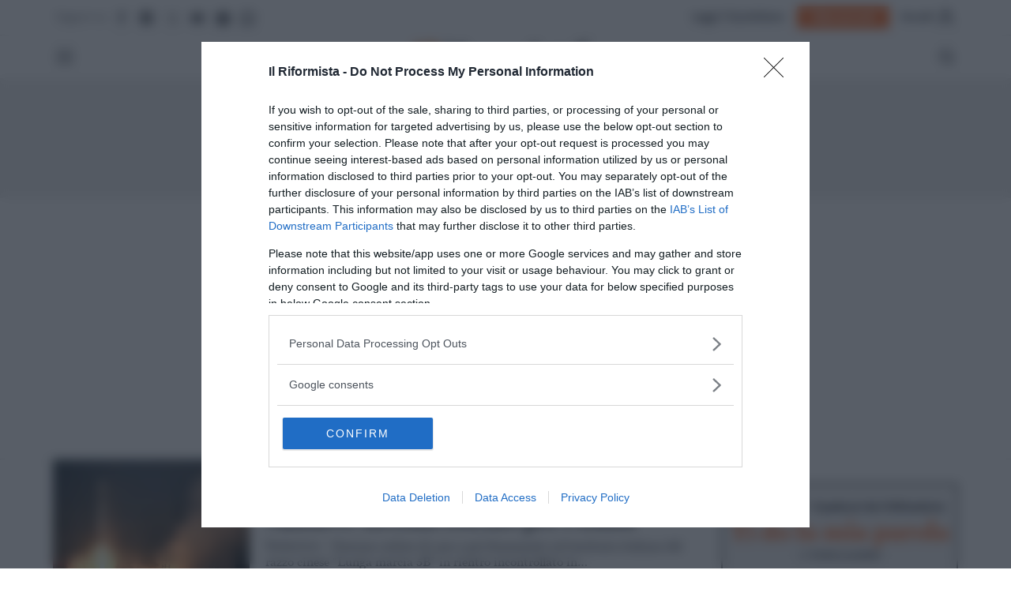

--- FILE ---
content_type: text/html; charset=UTF-8
request_url: https://www.ilriformista.it/tag/razzo-cinese/
body_size: 82525
content:
<!doctype html>

<html lang="it-IT"


>



<head>

  <meta charset="UTF-8" />

   
  <meta name="viewport" content="width=device-width, initial-scale=1" />

  <link rel="profile" href="https://gmpg.org/xfn/11" />

 	

 <meta name='robots' content='index, follow, max-image-preview:large, max-snippet:-1, max-video-preview:-1' />
	<style>img:is([sizes="auto" i], [sizes^="auto," i]) { contain-intrinsic-size: 3000px 1500px }</style>
	
	<!-- This site is optimized with the Yoast SEO plugin v25.6 - https://yoast.com/wordpress/plugins/seo/ -->
	<title>razzo cinese Archivi - Il Riformista</title>
	<meta name="description" content="Nessuna caduta di uno o più frammenti sul territorio italiano del razzo cinese &#8220;Lunga marcia 5B&#8221; in rientro incontrollato in..." />
	<link rel="canonical" href="https://www.ilriformista.it/tag/razzo-cinese/" />
	<meta property="og:locale" content="it_IT" />
	<meta property="og:type" content="article" />
	<meta property="og:title" content="razzo cinese Archivi - Il Riformista" />
	<meta property="og:url" content="https://www.ilriformista.it/tag/razzo-cinese/" />
	<meta property="og:site_name" content="Il Riformista" />
	<meta property="og:image" content="https://www.ilriformista.it/wp-content/uploads/2023/12/logo-nuovo-Riformista-2-2023-600x315.jpg" />
	<meta property="og:image:width" content="600" />
	<meta property="og:image:height" content="315" />
	<meta property="og:image:type" content="image/jpeg" />
	<meta name="twitter:card" content="summary_large_image" />
	<meta name="twitter:site" content="@ilriformista" />
	<script type="application/ld+json" class="yoast-schema-graph">{"@context":"https://schema.org","@graph":[{"@type":"CollectionPage","@id":"https://www.ilriformista.it/tag/razzo-cinese/","url":"https://www.ilriformista.it/tag/razzo-cinese/","name":"razzo cinese Archivi - Il Riformista","isPartOf":{"@id":"https://www.ilriformista.it/#website"},"primaryImageOfPage":{"@id":"https://www.ilriformista.it/tag/razzo-cinese/#primaryimage"},"image":{"@id":"https://www.ilriformista.it/tag/razzo-cinese/#primaryimage"},"thumbnailUrl":"https://www.ilriformista.it/wp-content/uploads/2021/05/2899203_large-scaled.jpg","breadcrumb":{"@id":"https://www.ilriformista.it/tag/razzo-cinese/#breadcrumb"},"inLanguage":"it-IT"},{"@type":"ImageObject","inLanguage":"it-IT","@id":"https://www.ilriformista.it/tag/razzo-cinese/#primaryimage","url":"https://www.ilriformista.it/wp-content/uploads/2021/05/2899203_large-scaled.jpg","contentUrl":"https://www.ilriformista.it/wp-content/uploads/2021/05/2899203_large-scaled.jpg","width":2560,"height":1810,"caption":"(150920) -- TAIYUAN, Sept. 20, 2015 (Xinhua) -- A new model of China's carrier rocket Long March-6 carrying 20 micro-satellites blasts off from the launch pad at 7:01 a.m. from the Taiyuan Satellite Launch Center in north China's Shanxi Province, Sept. 20, 2015. The new carrier rocket will be mainly used for the launch of micro-satellites and the 20 micro-satellites will be used for space tests. (Xinhua/Yan Yan)(wsw)"},{"@type":"BreadcrumbList","@id":"https://www.ilriformista.it/tag/razzo-cinese/#breadcrumb","itemListElement":[{"@type":"ListItem","position":1,"name":"Home","item":"https://www.ilriformista.it/"},{"@type":"ListItem","position":2,"name":"razzo cinese"}]},{"@type":"WebSite","@id":"https://www.ilriformista.it/#website","url":"https://www.ilriformista.it/","name":"Il Riformista","description":"","publisher":{"@id":"https://www.ilriformista.it/#organization"},"potentialAction":[{"@type":"SearchAction","target":{"@type":"EntryPoint","urlTemplate":"https://www.ilriformista.it/?s={search_term_string}"},"query-input":{"@type":"PropertyValueSpecification","valueRequired":true,"valueName":"search_term_string"}}],"inLanguage":"it-IT"},{"@type":"Organization","@id":"https://www.ilriformista.it/#organization","name":"il Riformista","url":"https://www.ilriformista.it/","logo":{"@type":"ImageObject","inLanguage":"it-IT","@id":"https://www.ilriformista.it/#/schema/logo/image/","url":"https://www.ilriformista.it/wp-content/uploads/2023/12/logo-nuovo-Riformista-2-2023-scaled.jpg","contentUrl":"https://www.ilriformista.it/wp-content/uploads/2023/12/logo-nuovo-Riformista-2-2023-scaled.jpg","width":1200,"height":686,"caption":"il Riformista"},"image":{"@id":"https://www.ilriformista.it/#/schema/logo/image/"},"sameAs":["https://www.facebook.com/IlRiformistaGiornale","https://x.com/ilriformista","https://www.instagram.com/ilriformista/","https://www.youtube.com/channel/UCoxV5yIfZgJxHgCe7QNIjzw"]}]}</script>
	<!-- / Yoast SEO plugin. -->


<link rel='dns-prefetch' href='//js.stripe.com' />
<link rel="alternate" type="application/rss+xml" title="Il Riformista &raquo; Feed" href="https://www.ilriformista.it/feed/" />
<link rel="alternate" type="application/rss+xml" title="Il Riformista &raquo; razzo cinese Feed del tag" href="https://www.ilriformista.it/tag/razzo-cinese/feed/" />
<style id='wp-block-library-theme-inline-css' type='text/css'>
.wp-block-audio :where(figcaption){color:#555;font-size:13px;text-align:center}.is-dark-theme .wp-block-audio :where(figcaption){color:#ffffffa6}.wp-block-audio{margin:0 0 1em}.wp-block-code{border:1px solid #ccc;border-radius:4px;font-family:Menlo,Consolas,monaco,monospace;padding:.8em 1em}.wp-block-embed :where(figcaption){color:#555;font-size:13px;text-align:center}.is-dark-theme .wp-block-embed :where(figcaption){color:#ffffffa6}.wp-block-embed{margin:0 0 1em}.blocks-gallery-caption{color:#555;font-size:13px;text-align:center}.is-dark-theme .blocks-gallery-caption{color:#ffffffa6}:root :where(.wp-block-image figcaption){color:#555;font-size:13px;text-align:center}.is-dark-theme :root :where(.wp-block-image figcaption){color:#ffffffa6}.wp-block-image{margin:0 0 1em}.wp-block-pullquote{border-bottom:4px solid;border-top:4px solid;color:currentColor;margin-bottom:1.75em}.wp-block-pullquote cite,.wp-block-pullquote footer,.wp-block-pullquote__citation{color:currentColor;font-size:.8125em;font-style:normal;text-transform:uppercase}.wp-block-quote{border-left:.25em solid;margin:0 0 1.75em;padding-left:1em}.wp-block-quote cite,.wp-block-quote footer{color:currentColor;font-size:.8125em;font-style:normal;position:relative}.wp-block-quote:where(.has-text-align-right){border-left:none;border-right:.25em solid;padding-left:0;padding-right:1em}.wp-block-quote:where(.has-text-align-center){border:none;padding-left:0}.wp-block-quote.is-large,.wp-block-quote.is-style-large,.wp-block-quote:where(.is-style-plain){border:none}.wp-block-search .wp-block-search__label{font-weight:700}.wp-block-search__button{border:1px solid #ccc;padding:.375em .625em}:where(.wp-block-group.has-background){padding:1.25em 2.375em}.wp-block-separator.has-css-opacity{opacity:.4}.wp-block-separator{border:none;border-bottom:2px solid;margin-left:auto;margin-right:auto}.wp-block-separator.has-alpha-channel-opacity{opacity:1}.wp-block-separator:not(.is-style-wide):not(.is-style-dots){width:100px}.wp-block-separator.has-background:not(.is-style-dots){border-bottom:none;height:1px}.wp-block-separator.has-background:not(.is-style-wide):not(.is-style-dots){height:2px}.wp-block-table{margin:0 0 1em}.wp-block-table td,.wp-block-table th{word-break:normal}.wp-block-table :where(figcaption){color:#555;font-size:13px;text-align:center}.is-dark-theme .wp-block-table :where(figcaption){color:#ffffffa6}.wp-block-video :where(figcaption){color:#555;font-size:13px;text-align:center}.is-dark-theme .wp-block-video :where(figcaption){color:#ffffffa6}.wp-block-video{margin:0 0 1em}:root :where(.wp-block-template-part.has-background){margin-bottom:0;margin-top:0;padding:1.25em 2.375em}
</style>
<style id='classic-theme-styles-inline-css' type='text/css'>
/*! This file is auto-generated */
.wp-block-button__link{color:#fff;background-color:#32373c;border-radius:9999px;box-shadow:none;text-decoration:none;padding:calc(.667em + 2px) calc(1.333em + 2px);font-size:1.125em}.wp-block-file__button{background:#32373c;color:#fff;text-decoration:none}
</style>
<style id='restrict-content-pro-content-upgrade-redirect-style-inline-css' type='text/css'>
.wp-block-restrict-content-pro-content-upgrade-redirect .wp-block-button__width-25{width:calc(25% - .5rem)}.wp-block-restrict-content-pro-content-upgrade-redirect .wp-block-button__width-25 .wp-block-button__link{width:100%}.wp-block-restrict-content-pro-content-upgrade-redirect .wp-block-button__width-50{width:calc(50% - .5rem)}.wp-block-restrict-content-pro-content-upgrade-redirect .wp-block-button__width-50 .wp-block-button__link{width:100%}.wp-block-restrict-content-pro-content-upgrade-redirect .wp-block-button__width-75{width:calc(75% - .5rem)}.wp-block-restrict-content-pro-content-upgrade-redirect .wp-block-button__width-75 .wp-block-button__link{width:100%}.wp-block-restrict-content-pro-content-upgrade-redirect .wp-block-button__width-100{margin-right:0;width:100%}.wp-block-restrict-content-pro-content-upgrade-redirect .wp-block-button__width-100 .wp-block-button__link{width:100%}

</style>
<style id='global-styles-inline-css' type='text/css'>
:root{--wp--preset--aspect-ratio--square: 1;--wp--preset--aspect-ratio--4-3: 4/3;--wp--preset--aspect-ratio--3-4: 3/4;--wp--preset--aspect-ratio--3-2: 3/2;--wp--preset--aspect-ratio--2-3: 2/3;--wp--preset--aspect-ratio--16-9: 16/9;--wp--preset--aspect-ratio--9-16: 9/16;--wp--preset--color--black: #000000;--wp--preset--color--cyan-bluish-gray: #abb8c3;--wp--preset--color--white: #ffffff;--wp--preset--color--pale-pink: #f78da7;--wp--preset--color--vivid-red: #cf2e2e;--wp--preset--color--luminous-vivid-orange: #ff6900;--wp--preset--color--luminous-vivid-amber: #fcb900;--wp--preset--color--light-green-cyan: #7bdcb5;--wp--preset--color--vivid-green-cyan: #00d084;--wp--preset--color--pale-cyan-blue: #8ed1fc;--wp--preset--color--vivid-cyan-blue: #0693e3;--wp--preset--color--vivid-purple: #9b51e0;--wp--preset--gradient--vivid-cyan-blue-to-vivid-purple: linear-gradient(135deg,rgba(6,147,227,1) 0%,rgb(155,81,224) 100%);--wp--preset--gradient--light-green-cyan-to-vivid-green-cyan: linear-gradient(135deg,rgb(122,220,180) 0%,rgb(0,208,130) 100%);--wp--preset--gradient--luminous-vivid-amber-to-luminous-vivid-orange: linear-gradient(135deg,rgba(252,185,0,1) 0%,rgba(255,105,0,1) 100%);--wp--preset--gradient--luminous-vivid-orange-to-vivid-red: linear-gradient(135deg,rgba(255,105,0,1) 0%,rgb(207,46,46) 100%);--wp--preset--gradient--very-light-gray-to-cyan-bluish-gray: linear-gradient(135deg,rgb(238,238,238) 0%,rgb(169,184,195) 100%);--wp--preset--gradient--cool-to-warm-spectrum: linear-gradient(135deg,rgb(74,234,220) 0%,rgb(151,120,209) 20%,rgb(207,42,186) 40%,rgb(238,44,130) 60%,rgb(251,105,98) 80%,rgb(254,248,76) 100%);--wp--preset--gradient--blush-light-purple: linear-gradient(135deg,rgb(255,206,236) 0%,rgb(152,150,240) 100%);--wp--preset--gradient--blush-bordeaux: linear-gradient(135deg,rgb(254,205,165) 0%,rgb(254,45,45) 50%,rgb(107,0,62) 100%);--wp--preset--gradient--luminous-dusk: linear-gradient(135deg,rgb(255,203,112) 0%,rgb(199,81,192) 50%,rgb(65,88,208) 100%);--wp--preset--gradient--pale-ocean: linear-gradient(135deg,rgb(255,245,203) 0%,rgb(182,227,212) 50%,rgb(51,167,181) 100%);--wp--preset--gradient--electric-grass: linear-gradient(135deg,rgb(202,248,128) 0%,rgb(113,206,126) 100%);--wp--preset--gradient--midnight: linear-gradient(135deg,rgb(2,3,129) 0%,rgb(40,116,252) 100%);--wp--preset--font-size--small: 13px;--wp--preset--font-size--medium: 20px;--wp--preset--font-size--large: 36px;--wp--preset--font-size--x-large: 42px;--wp--preset--spacing--20: 0.44rem;--wp--preset--spacing--30: 0.67rem;--wp--preset--spacing--40: 1rem;--wp--preset--spacing--50: 1.5rem;--wp--preset--spacing--60: 2.25rem;--wp--preset--spacing--70: 3.38rem;--wp--preset--spacing--80: 5.06rem;--wp--preset--shadow--natural: 6px 6px 9px rgba(0, 0, 0, 0.2);--wp--preset--shadow--deep: 12px 12px 50px rgba(0, 0, 0, 0.4);--wp--preset--shadow--sharp: 6px 6px 0px rgba(0, 0, 0, 0.2);--wp--preset--shadow--outlined: 6px 6px 0px -3px rgba(255, 255, 255, 1), 6px 6px rgba(0, 0, 0, 1);--wp--preset--shadow--crisp: 6px 6px 0px rgba(0, 0, 0, 1);}:where(.is-layout-flex){gap: 0.5em;}:where(.is-layout-grid){gap: 0.5em;}body .is-layout-flex{display: flex;}.is-layout-flex{flex-wrap: wrap;align-items: center;}.is-layout-flex > :is(*, div){margin: 0;}body .is-layout-grid{display: grid;}.is-layout-grid > :is(*, div){margin: 0;}:where(.wp-block-columns.is-layout-flex){gap: 2em;}:where(.wp-block-columns.is-layout-grid){gap: 2em;}:where(.wp-block-post-template.is-layout-flex){gap: 1.25em;}:where(.wp-block-post-template.is-layout-grid){gap: 1.25em;}.has-black-color{color: var(--wp--preset--color--black) !important;}.has-cyan-bluish-gray-color{color: var(--wp--preset--color--cyan-bluish-gray) !important;}.has-white-color{color: var(--wp--preset--color--white) !important;}.has-pale-pink-color{color: var(--wp--preset--color--pale-pink) !important;}.has-vivid-red-color{color: var(--wp--preset--color--vivid-red) !important;}.has-luminous-vivid-orange-color{color: var(--wp--preset--color--luminous-vivid-orange) !important;}.has-luminous-vivid-amber-color{color: var(--wp--preset--color--luminous-vivid-amber) !important;}.has-light-green-cyan-color{color: var(--wp--preset--color--light-green-cyan) !important;}.has-vivid-green-cyan-color{color: var(--wp--preset--color--vivid-green-cyan) !important;}.has-pale-cyan-blue-color{color: var(--wp--preset--color--pale-cyan-blue) !important;}.has-vivid-cyan-blue-color{color: var(--wp--preset--color--vivid-cyan-blue) !important;}.has-vivid-purple-color{color: var(--wp--preset--color--vivid-purple) !important;}.has-black-background-color{background-color: var(--wp--preset--color--black) !important;}.has-cyan-bluish-gray-background-color{background-color: var(--wp--preset--color--cyan-bluish-gray) !important;}.has-white-background-color{background-color: var(--wp--preset--color--white) !important;}.has-pale-pink-background-color{background-color: var(--wp--preset--color--pale-pink) !important;}.has-vivid-red-background-color{background-color: var(--wp--preset--color--vivid-red) !important;}.has-luminous-vivid-orange-background-color{background-color: var(--wp--preset--color--luminous-vivid-orange) !important;}.has-luminous-vivid-amber-background-color{background-color: var(--wp--preset--color--luminous-vivid-amber) !important;}.has-light-green-cyan-background-color{background-color: var(--wp--preset--color--light-green-cyan) !important;}.has-vivid-green-cyan-background-color{background-color: var(--wp--preset--color--vivid-green-cyan) !important;}.has-pale-cyan-blue-background-color{background-color: var(--wp--preset--color--pale-cyan-blue) !important;}.has-vivid-cyan-blue-background-color{background-color: var(--wp--preset--color--vivid-cyan-blue) !important;}.has-vivid-purple-background-color{background-color: var(--wp--preset--color--vivid-purple) !important;}.has-black-border-color{border-color: var(--wp--preset--color--black) !important;}.has-cyan-bluish-gray-border-color{border-color: var(--wp--preset--color--cyan-bluish-gray) !important;}.has-white-border-color{border-color: var(--wp--preset--color--white) !important;}.has-pale-pink-border-color{border-color: var(--wp--preset--color--pale-pink) !important;}.has-vivid-red-border-color{border-color: var(--wp--preset--color--vivid-red) !important;}.has-luminous-vivid-orange-border-color{border-color: var(--wp--preset--color--luminous-vivid-orange) !important;}.has-luminous-vivid-amber-border-color{border-color: var(--wp--preset--color--luminous-vivid-amber) !important;}.has-light-green-cyan-border-color{border-color: var(--wp--preset--color--light-green-cyan) !important;}.has-vivid-green-cyan-border-color{border-color: var(--wp--preset--color--vivid-green-cyan) !important;}.has-pale-cyan-blue-border-color{border-color: var(--wp--preset--color--pale-cyan-blue) !important;}.has-vivid-cyan-blue-border-color{border-color: var(--wp--preset--color--vivid-cyan-blue) !important;}.has-vivid-purple-border-color{border-color: var(--wp--preset--color--vivid-purple) !important;}.has-vivid-cyan-blue-to-vivid-purple-gradient-background{background: var(--wp--preset--gradient--vivid-cyan-blue-to-vivid-purple) !important;}.has-light-green-cyan-to-vivid-green-cyan-gradient-background{background: var(--wp--preset--gradient--light-green-cyan-to-vivid-green-cyan) !important;}.has-luminous-vivid-amber-to-luminous-vivid-orange-gradient-background{background: var(--wp--preset--gradient--luminous-vivid-amber-to-luminous-vivid-orange) !important;}.has-luminous-vivid-orange-to-vivid-red-gradient-background{background: var(--wp--preset--gradient--luminous-vivid-orange-to-vivid-red) !important;}.has-very-light-gray-to-cyan-bluish-gray-gradient-background{background: var(--wp--preset--gradient--very-light-gray-to-cyan-bluish-gray) !important;}.has-cool-to-warm-spectrum-gradient-background{background: var(--wp--preset--gradient--cool-to-warm-spectrum) !important;}.has-blush-light-purple-gradient-background{background: var(--wp--preset--gradient--blush-light-purple) !important;}.has-blush-bordeaux-gradient-background{background: var(--wp--preset--gradient--blush-bordeaux) !important;}.has-luminous-dusk-gradient-background{background: var(--wp--preset--gradient--luminous-dusk) !important;}.has-pale-ocean-gradient-background{background: var(--wp--preset--gradient--pale-ocean) !important;}.has-electric-grass-gradient-background{background: var(--wp--preset--gradient--electric-grass) !important;}.has-midnight-gradient-background{background: var(--wp--preset--gradient--midnight) !important;}.has-small-font-size{font-size: var(--wp--preset--font-size--small) !important;}.has-medium-font-size{font-size: var(--wp--preset--font-size--medium) !important;}.has-large-font-size{font-size: var(--wp--preset--font-size--large) !important;}.has-x-large-font-size{font-size: var(--wp--preset--font-size--x-large) !important;}
:where(.wp-block-post-template.is-layout-flex){gap: 1.25em;}:where(.wp-block-post-template.is-layout-grid){gap: 1.25em;}
:where(.wp-block-columns.is-layout-flex){gap: 2em;}:where(.wp-block-columns.is-layout-grid){gap: 2em;}
:root :where(.wp-block-pullquote){font-size: 1.5em;line-height: 1.6;}
</style>
<link rel='stylesheet' id='ir-evolution-css' href='https://www.ilriformista.it/wp-content/themes/ilriformista/assets/css/evolution.css?ver=202411251100' type='text/css' media='all' />
<link rel='stylesheet' id='ir-style-css' href='https://www.ilriformista.it/wp-content/themes/ilriformista/assets/css/style.css?ver=202507141831' type='text/css' media='all' />
<link rel='stylesheet' id='bl-style-css' href='https://www.ilriformista.it/wp-content/themes/ilriformista/assets/css/blog.min.css?ver=07112023' type='text/css' media='all' />
<link rel='stylesheet' id='search-style-css' href='https://www.ilriformista.it/wp-content/themes/ilriformista/assets/css/search-style.min.css?ver=6.8.2' type='text/css' media='all' />
<script type="text/javascript">
            window._nslDOMReady = (function () {
                const executedCallbacks = new Set();
            
                return function (callback) {
                    /**
                    * Third parties might dispatch DOMContentLoaded events, so we need to ensure that we only run our callback once!
                    */
                    if (executedCallbacks.has(callback)) return;
            
                    const wrappedCallback = function () {
                        if (executedCallbacks.has(callback)) return;
                        executedCallbacks.add(callback);
                        callback();
                    };
            
                    if (document.readyState === "complete" || document.readyState === "interactive") {
                        wrappedCallback();
                    } else {
                        document.addEventListener("DOMContentLoaded", wrappedCallback);
                    }
                };
            })();
        </script><script type="text/javascript" src="https://www.ilriformista.it/wp-includes/js/jquery/jquery.min.js?ver=3.7.1" id="jquery-core-js"></script>
<script type="text/javascript" src="https://www.ilriformista.it/wp-content/themes/ilriformista/assets/js/modernizr.js?ver=6.8.2" id="ir-modernirz-js"></script>
<script type="text/javascript" src="https://www.ilriformista.it/wp-content/themes/ilriformista/assets/js/swiper.min.js?ver=20200111a" id="ir-swiper-js"></script>
<script type="text/javascript" src="https://www.ilriformista.it/wp-content/themes/ilriformista/assets/js/jquery.validate.min.js?ver=6.8.2" id="ir-validate-js"></script>
<script type="text/javascript" src="https://www.ilriformista.it/wp-content/themes/ilriformista/assets/js/app.min.js?ver=202306261525" id="ir-app-js"></script>
<script type="text/javascript" src="https://www.ilriformista.it/wp-content/themes/ilriformista/assets/js/validation-form-subscription.min.js?ver=6.8.2" id="validation-form-subscription-js"></script>
<meta name="generator" content="performance-lab 3.9.0; plugins: webp-uploads">
<meta name="generator" content="webp-uploads 2.5.1">
      <meta name="onesignal" content="wordpress-plugin"/>
            <script>

      window.OneSignalDeferred = window.OneSignalDeferred || [];

      OneSignalDeferred.push(function(OneSignal) {
        var oneSignal_options = {};
        window._oneSignalInitOptions = oneSignal_options;

        oneSignal_options['serviceWorkerParam'] = { scope: '/' };
oneSignal_options['serviceWorkerPath'] = 'OneSignalSDKWorker.js.php';

        OneSignal.Notifications.setDefaultUrl("https://www.ilriformista.it");

        oneSignal_options['wordpress'] = true;
oneSignal_options['appId'] = '2d561932-8820-4a34-869d-905e29338d50';
oneSignal_options['allowLocalhostAsSecureOrigin'] = true;
oneSignal_options['welcomeNotification'] = { };
oneSignal_options['welcomeNotification']['title'] = "Il Riformista";
oneSignal_options['welcomeNotification']['message'] = "Grazie per la tua iscrizione!";
oneSignal_options['welcomeNotification']['url'] = "https://www.ilriformista.it";
oneSignal_options['path'] = "https://www.ilriformista.it/wp-content/plugins/onesignal-free-web-push-notifications/sdk_files/";
oneSignal_options['safari_web_id'] = "web.onesignal.auto.1cd53ad7-1124-4d48-8712-0a155e6245f9";
oneSignal_options['promptOptions'] = { };
oneSignal_options['promptOptions']['actionMessage'] = "Attiva le notifiche per rimanere sempre aggiornato";
oneSignal_options['promptOptions']['exampleNotificationTitleDesktop'] = "Esempio di Notifica";
oneSignal_options['promptOptions']['exampleNotificationMessageDesktop'] = "La notifica apparirà in questo modo";
oneSignal_options['promptOptions']['exampleNotificationTitleMobile'] = "Esempio di Notifica";
oneSignal_options['promptOptions']['exampleNotificationMessageMobile'] = "La notifica apparirà in questo modo";
oneSignal_options['promptOptions']['exampleNotificationCaption'] = "(puoi annullare l’iscrizione in qualsiasi momento)";
oneSignal_options['promptOptions']['acceptButtonText'] = "CONTINUA";
oneSignal_options['promptOptions']['cancelButtonText'] = "NO GRAZIE";
oneSignal_options['promptOptions']['siteName'] = "https://www.ilriformista.it";
oneSignal_options['promptOptions']['autoAcceptTitle'] = "Click su Consenti";
oneSignal_options['notifyButton'] = { };
oneSignal_options['notifyButton']['enable'] = true;
oneSignal_options['notifyButton']['position'] = 'bottom-left';
oneSignal_options['notifyButton']['theme'] = 'default';
oneSignal_options['notifyButton']['size'] = 'small';
oneSignal_options['notifyButton']['showCredit'] = true;
oneSignal_options['notifyButton']['text'] = {};
oneSignal_options['notifyButton']['text']['tip.state.unsubscribed'] = 'Iscriviti alle notifiche';
oneSignal_options['notifyButton']['text']['tip.state.subscribed'] = 'Disiscriviti alle notifiche';
oneSignal_options['notifyButton']['text']['tip.state.blocked'] = 'Hai bloccato le notifiche';
oneSignal_options['notifyButton']['text']['message.action.subscribed'] = 'Grazie per la tua iscrizione!';
oneSignal_options['notifyButton']['text']['message.action.resubscribed'] = 'Ora sei iscritto alle notifiche';
oneSignal_options['notifyButton']['text']['message.action.unsubscribed'] = 'Non riceverai le impostazioni delle notifiche';
oneSignal_options['notifyButton']['text']['dialog.main.title'] = 'Gestisci le notifiche di questo sito';
oneSignal_options['notifyButton']['text']['dialog.main.button.subscribe'] = 'Iscriviti';
oneSignal_options['notifyButton']['text']['dialog.main.button.unsubscribe'] = 'Annulla l’iscrizione';
oneSignal_options['notifyButton']['text']['dialog.blocked.title'] = 'Sblocca le notifiche';
oneSignal_options['notifyButton']['text']['dialog.blocked.message'] = 'Segui queste istruzioni per abilitare le notifiche:';
oneSignal_options['notifyButton']['colors'] = {};
oneSignal_options['notifyButton']['colors']['circle.background'] = '#dd4814';
oneSignal_options['notifyButton']['colors']['pulse.color'] = '#dd4814';
oneSignal_options['notifyButton']['colors']['dialog.button.background'] = '#dd4814';
oneSignal_options['notifyButton']['offset'] = {};
              OneSignal.init(window._oneSignalInitOptions);
              OneSignal.Slidedown.promptPush()      });

      function documentInitOneSignal() {
        var oneSignal_elements = document.getElementsByClassName("OneSignal-prompt");

        var oneSignalLinkClickHandler = function(event) { OneSignal.Notifications.requestPermission(); event.preventDefault(); };        for(var i = 0; i < oneSignal_elements.length; i++)
          oneSignal_elements[i].addEventListener('click', oneSignalLinkClickHandler, false);
      }

      if (document.readyState === 'complete') {
           documentInitOneSignal();
      }
      else {
           window.addEventListener("load", function(event){
               documentInitOneSignal();
          });
      }
    </script>
<style type="text/css">div.nsl-container[data-align=left]{text-align:left}div.nsl-container .nsl-container-buttons a{text-decoration:none!important;box-shadow:none!important;border:0}div.nsl-container .nsl-container-buttons{display:flex;padding:0;margin:-2px 0 0 0}div.nsl-container-block .nsl-container-buttons{flex-flow:column;align-items:center}div.nsl-container-block .nsl-container-buttons a{flex:1 1 auto;display:block;margin:0 0 17px 0;max-width:280px;width:100%;transition:background .2s ease,color .2s ease}div.nsl-container .nsl-button{cursor:pointer;vertical-align:top;border-radius:0}div.nsl-container .nsl-button-default{color:#000;display:flex;border:3px solid #000}div.nsl-container .nsl-button-facebook{background:#fff;border-color:#4267b2;color:#4267b2;transition:background .2s ease,color .2s ease}div.nsl-container .nsl-button-facebook:hover{background:#4267b2;color:#fff}div.nsl-container .nsl-button-facebook:hover .svg-color{fill:#fff!important}div.nsl-container .nsl-button-google{background:#fff;border-color:#dc4e41;color:#dc4e41;transition:background .2s ease,color .2s ease}div.nsl-container .nsl-button-google:hover{background:#dc4e41;color:#fff}div.nsl-container .nsl-button-google:hover .svg-color{fill:#fff!important}div.nsl-container .nsl-button-disqus{background:#fff;border-color:#2e9fff;color:#2e9fff;transition:background .2s ease,color .2s ease}div.nsl-container .nsl-button-disqus:hover{background:#2e9fff;color:#fff}div.nsl-container .nsl-button-disqus:hover .svg-color{fill:#fff!important}div.nsl-container .nsl-button-twitter{background:#fff;border-color:#1da1f2;color:#1da1f2;transition:background .2s ease,color .2s ease}div.nsl-container .nsl-button-twitter:hover{background:#1da1f2;color:#fff}div.nsl-container .nsl-button-twitter:hover .svg-color{fill:#fff!important}div.nsl-container .nsl-button-icon{display:inline-block}div.nsl-container .nsl-button-svg-container{flex:0 0 auto;padding:16px 0 16px 18px;display:flex}div.nsl-container span{display:inline-block}div.nsl-container svg{height:20px;width:20px;vertical-align:top}div.nsl-container .nsl-button-default span.nsl-button-label-container{margin:0 24px 0 12px;padding:16px 0;font-size:16px;line-height:20px;overflow:hidden;text-overflow:clip;white-space:nowrap;flex:1 1 auto;-webkit-font-smoothing:antialiased;-moz-osx-font-smoothing:grayscale}div.nsl-container-block[data-align=left] .nsl-container-buttons{align-items:flex-start}@media (max-width:768px){div.nsl-container-block[data-align=left] .nsl-container-buttons{align-items:center}}div.nsl-container-block[data-align=center] .nsl-container-buttons{align-items:center}div.nsl-container-block[data-align=right] .nsl-container-buttons{align-items:flex-end}div.nsl-container-inline[data-align=left] .nsl-container-buttons{justify-content:flex-start}div.nsl-container-inline[data-align=center] .nsl-container-buttons{justify-content:center}div.nsl-container-inline[data-align=right] .nsl-container-buttons{justify-content:flex-end}div.nsl-container-grid[data-align=left] .nsl-container-buttons{justify-content:flex-start}div.nsl-container-grid[data-align=center] .nsl-container-buttons{justify-content:center}div.nsl-container-grid[data-align=right] .nsl-container-buttons{justify-content:flex-end}div.nsl-container-grid[data-align=space-around] .nsl-container-buttons{justify-content:space-around}div.nsl-container-grid[data-align=space-between] .nsl-container-buttons{justify-content:space-between}</style><style type="text/css">/* Notice fallback */
#nsl-notices-fallback {
    position: fixed;
    right: 10px;
    top: 10px;
    z-index: 10000;
}

.admin-bar #nsl-notices-fallback {
    top: 42px;
}

#nsl-notices-fallback > div {
    position: relative;
    background: #fff;
    border-left: 4px solid #fff;
    box-shadow: 0 1px 1px 0 rgba(0, 0, 0, .1);
    margin: 5px 15px 2px;
    padding: 1px 20px;
}

#nsl-notices-fallback > div.error {
    display: block;
    border-left-color: #dc3232;
}

#nsl-notices-fallback > div.updated {
    display: block;
    border-left-color: #46b450;
}

#nsl-notices-fallback p {
    margin: .5em 0;
    padding: 2px;
}

#nsl-notices-fallback > div:after {
    position: absolute;
    right: 5px;
    top: 5px;
    content: '\00d7';
    display: block;
    height: 16px;
    width: 16px;
    line-height: 16px;
    text-align: center;
    font-size: 20px;
    cursor: pointer;
}</style>


  <meta property="fb:pages" content="102913007801451" />



  
		<!-- Google Tag Manager -->
		<script>(function(w,d,s,l,i){w[l]=w[l]||[];w[l].push({'gtm.start':
		new Date().getTime(),event:'gtm.js'});var f=d.getElementsByTagName(s)[0],
		j=d.createElement(s),dl=l!='dataLayer'?'&l='+l:'';j.async=true;j.src=
		'https://www.googletagmanager.com/gtm.js?id='+i+dl;f.parentNode.insertBefore(j,f);
		})(window,document,'script','dataLayer','GTM-5CV7JMV');</script>
		<!-- End Google Tag Manager -->

		<!-- Facebook Pixel Code -->
		<script>
		  !function(f,b,e,v,n,t,s)
		  {if(f.fbq)return;n=f.fbq=function(){n.callMethod?
		  n.callMethod.apply(n,arguments):n.queue.push(arguments)};
		  if(!f._fbq)f._fbq=n;n.push=n;n.loaded=!0;n.version='2.0';
		  n.queue=[];t=b.createElement(e);t.async=!0;
		  t.src=v;s=b.getElementsByTagName(e)[0];
		  s.parentNode.insertBefore(t,s)}(window, document,'script',
		  'https://connect.facebook.net/en_US/fbevents.js');
		  fbq('init', '2384789898440740');
		  fbq('track', 'PageView');
		  fbq('track', 'ViewContent');
		</script>
		<!-- End Facebook Pixel Code -->

		
	<script src='https://assets.evolutionadv.it/ilriformista_it/ilriformista_it.new.js' data-cfasync='false'></script>

  
</head>



<body data-rsssl=1 class="archive tag tag-razzo-cinese tag-27711 wp-embed-responsive wp-theme-ilriformista" >

  <!-- Google Tag Manager (noscript) -->
<noscript><iframe src="https://www.googletagmanager.com/ns.html?id=GTM-5CV7JMV" height="0" width="0" style="display:none;visibility:hidden"></iframe></noscript>
<!-- End Google Tag Manager (noscript) -->

<!-- Facebook Pixel Code -->
<noscript><img height="1" width="1" style="display:none" src="https://www.facebook.com/tr?id=2384789898440740&ev=PageView&noscript=1"/></noscript>
<!-- End Facebook Pixel Code -->
  
  



  


  
  <div id="body">



  
    <header class="page-header-2lev" role="banner">

      
      <div class="bar">

        <div class="page-header--slim">

          <div class="container">

            

			
            <div class="follow">

              <span>Seguici su</span>

              <ul id="menu-seguici" class="socials small"><li id="menu-item-265" class="facebook menu-item menu-item-type-custom menu-item-object-custom menu-item-265"><a target="_blank" href="https://www.facebook.com/IlRiformistaGiornale">Facebook</a></li>
<li id="menu-item-271" class="instagram menu-item menu-item-type-custom menu-item-object-custom menu-item-271"><a target="_blank" href="https://www.instagram.com/ilriformista/">Instagram</a></li>
<li id="menu-item-267" class="twitter-x menu-item menu-item-type-custom menu-item-object-custom menu-item-267"><a target="_blank" href="https://twitter.com/ilriformista">Twitter</a></li>
<li id="menu-item-269" class="youtube menu-item menu-item-type-custom menu-item-object-custom menu-item-269"><a target="_blank" href="https://www.youtube.com/c/ilriformista?sub_confirmation=1">Youtube</a></li>
<li id="menu-item-391074" class="google-news menu-item menu-item-type-custom menu-item-object-custom menu-item-391074"><a target="_blank" href="https://news.google.com/publications/CAAiEF93BYL_3WyHYLmS1oojwJgqFAgKIhBfdwWC_91sh2C5ktaKI8CY">Google News</a></li>
<li id="menu-item-391075" class="whatsapp menu-item menu-item-type-custom menu-item-object-custom menu-item-391075"><a target="_blank" href="https://whatsapp.com/channel/0029VaCh4YyGufIxYPDQBp01">WhatsApp</a></li>
</ul>
            </div>

            
            

			<div class="actions">

              
              <a href="https://www.ilriformista.it/quotidiano/" class="read-it">Leggi il Quotidiano</a>

              

			  
              <a href="/abbonamenti/" class="button">Abbonamenti</a>

              
              

			  <a href="/accesso/" class="login" data-panel="header-account" aria-label="login">&nbsp;<span>Accedi</span> Accedi </a>

            </div>

          </div>

        </div>



        <div class="page-header--brand">

          <div class="container">

            <a href="#" class="handle menu" data-panel="header-menu" aria-label="Menu"> <span></span> </a>

            <p class="logo"> <a href="https://www.ilriformista.it/" rel="home"><img

                  src="https://www.ilriformista.it/wp-content/themes/ilriformista/assets/img/logo.svg"

                  alt="Il Riformista, logo" class="no-lazy" /></a></p>

            <a href="#" class="handle search" data-panel="header-menu" data-focus="search"></a>

            <div class="actions">

              <a href="/accesso/" class="login"

                data-panel="header-account" aria-label="login">&nbsp;<span>Accedi</span></a>

            </div>

          </div>

        </div>

      </div>

      <div class="panels">

        <span class="handle close"><span>Chiudi</span></span>

        <div class="panels-outer">

          <div class="panels-inner">

            <div class="panel current" id="header-menu">
  <div class="container">
    <div class="panel-wrap">
      <div class="column">

        <div class="search">
          <!--<form action="https://www.ilriformista.it/" method="get">-->
            <label for="search-input">Cerca nel sito</label>
            <div class="input">
              <script async src="https://cse.google.com/cse.js?cx=622c45903a9414c80"></script>
              <div class="gcse-searchbox-only"></div>
              <!--<input type="text" name="s" placeholder="Cosa stai cercando?" />
              <button type="submit">Cerca</button>-->
            </div>
          <!--</form>-->
        </div>

        <div class="editions">
          <p class="label">Temi caldi</p>
          <ul id="menu-altre-sezioni" class="menu"><li id="nav-menu-item-2057" class="menu-item menu-item-type-taxonomy menu-item-object-category"><a href="https://www.ilriformista.it/editoriali/" class="menu-link main-menu-link">Editoriali</a></li>
<li id="nav-menu-item-419686" class="menu-item menu-item-type-custom menu-item-object-custom"><a href="https://www.ilriformista.it/tag/centro/" class="menu-link main-menu-link">Centro LibDem</a></li>
<li id="nav-menu-item-410154" class="menu-item menu-item-type-custom menu-item-object-custom"><a href="https://www.ilriformista.it/tag/israele/" class="menu-link main-menu-link">Israele-Hamas</a></li>
<li id="nav-menu-item-410153" class="menu-item menu-item-type-custom menu-item-object-custom"><a href="https://www.ilriformista.it/tag/ucraina/" class="menu-link main-menu-link">Ucraina</a></li>
<li id="nav-menu-item-474391" class="menu-item menu-item-type-custom menu-item-object-custom"><a href="https://www.ilriformista.it/rubriche/chicco-e-claudio/" class="menu-link main-menu-link">Chicco&#038;Claudio</a></li>
<li id="nav-menu-item-1143" class="menu-item menu-item-type-post_type menu-item-object-page current_page_parent"><a href="https://www.ilriformista.it/ultimissime/" class="menu-link main-menu-link">Ultime news</a></li>
</ul>        </div>

      </div>
      <div class="column">
        <div class="nav">
          <p class="label">Sezioni</p>
          <ul id="menu-categorie-principali" class="menu"><li id="menu-item-253" class="menu-item menu-item-type-taxonomy menu-item-object-category menu-item-253"><a href="https://www.ilriformista.it/politica/">Politica</a></li>
<li id="menu-item-257" class="menu-item menu-item-type-taxonomy menu-item-object-category menu-item-257"><a href="https://www.ilriformista.it/giustizia/">Giustizia</a></li>
<li id="menu-item-263" class="menu-item menu-item-type-taxonomy menu-item-object-category menu-item-263"><a href="https://www.ilriformista.it/cronaca/">Cronaca</a></li>
<li id="menu-item-368951" class="menu-item menu-item-type-taxonomy menu-item-object-category menu-item-368951"><a href="https://www.ilriformista.it/esteri/">Esteri</a></li>
<li id="menu-item-1453" class="menu-item menu-item-type-taxonomy menu-item-object-category menu-item-1453"><a href="https://www.ilriformista.it/ambiente/">Ambiente</a></li>
<li id="menu-item-1455" class="menu-item menu-item-type-taxonomy menu-item-object-category menu-item-1455"><a href="https://www.ilriformista.it/sport/">Sport</a></li>
<li id="menu-item-111165" class="menu-item menu-item-type-custom menu-item-object-custom menu-item-111165"><a href="/rubriche/">Rubriche</a></li>
<li id="menu-item-404541" class="menu-item menu-item-type-custom menu-item-object-custom menu-item-404541"><a href="/blog/">Blog</a></li>
<li id="menu-item-471040" class="menu-item menu-item-type-custom menu-item-object-custom menu-item-471040"><a href="https://www.ilriformista.it/leconomista/">L&#8217;€conomista</a></li>
<li id="menu-item-105605" class="special menu-item menu-item-type-custom menu-item-object-custom menu-item-105605"><a href="/podcast/">Rifocast</a></li>
<li id="menu-item-463984" class="special-blue menu-item menu-item-type-custom menu-item-object-custom menu-item-463984"><a href="https://www.ilriformista.it/per-israele/">Per Israele</a></li>
</ul>        </div>
        <div class="other">
          <p class="label">Altre sezioni</p>
                  </div>

        <div class="follow">
          <p class="super-title">Seguici</p>
          <ul id="menu-seguici-1" class="socials"><li class="facebook menu-item menu-item-type-custom menu-item-object-custom menu-item-265"><a target="_blank" href="https://www.facebook.com/IlRiformistaGiornale">Facebook</a></li>
<li class="instagram menu-item menu-item-type-custom menu-item-object-custom menu-item-271"><a target="_blank" href="https://www.instagram.com/ilriformista/">Instagram</a></li>
<li class="twitter-x menu-item menu-item-type-custom menu-item-object-custom menu-item-267"><a target="_blank" href="https://twitter.com/ilriformista">Twitter</a></li>
<li class="youtube menu-item menu-item-type-custom menu-item-object-custom menu-item-269"><a target="_blank" href="https://www.youtube.com/c/ilriformista?sub_confirmation=1">Youtube</a></li>
<li class="google-news menu-item menu-item-type-custom menu-item-object-custom menu-item-391074"><a target="_blank" href="https://news.google.com/publications/CAAiEF93BYL_3WyHYLmS1oojwJgqFAgKIhBfdwWC_91sh2C5ktaKI8CY">Google News</a></li>
<li class="whatsapp menu-item menu-item-type-custom menu-item-object-custom menu-item-391075"><a target="_blank" href="https://whatsapp.com/channel/0029VaCh4YyGufIxYPDQBp01">WhatsApp</a></li>
</ul>        </div>
      </div>
      <div class="column">
        <div class="newspaper-block">
          <p class="super-title">Quotidiano</p>
          <div class="spacer">
            <div class="newspaper-image">
                            <a href="https://www.ilriformista.it/quotidiano/"><img src="https://www.ilriformista.it/wp-content/uploads/2025/11/IMG_2818-400x618.webp" alt="Il Riformista" /></a>
                          </div>
          </div>
          <div class="actions">
                                    <a href="https://www.ilriformista.it/abbonamenti/" class="button">Abbonati</a>
                        <a href="https://www.ilriformista.it/quotidiano/" class="link">Leggi</a>
                      </div>
        </div>
        <!--<div class="newsletter">
          <p class="super-title">Newsletter</p>
          <p>Il meglio delle notizie de Il Riformista direttamente nella tua casella di posta elettronica</p>
          <form class="form"
            action="https://gmail.us20.list-manage.com/subscribe/post?u=9e7258d6295b00cadc447efee&amp;id=547e4cdc48"
            method="post" name="mc-embedded-subscribe-form">
            <div class="field">
              <div class="input-wrap">
                <input id="nav-newsletter-email" type="email" name="EMAIL" placeholder="Inserisci email" required />
                <button type="submit" class="button">Invia</button>
              </div>
            </div>
            <div class="field">
              <label class="checkbox">
                <input id="nav-newsletter-privacy" type="checkbox" name="privacy" required />
                <span class="label">Dichiaro di aver letto e accettato l’<a href="/privacy-policy/">informativa in
                    materia di privacy</a></span>
              </label>
            </div>
            <div style="position: absolute; left: -5000px;" aria-hidden="true"><input type="text"
                name="b_9e7258d6295b00cadc447efee_547e4cdc48" tabindex="-1" value=""></div>
          </form>
        </div>-->
      </div>
    </div>
  </div>
</div>
            <aside class="panel current not-logged" id="header-account">
  <div class="container">
          <p class="title">Accedi al Riformista</p>
      <div class="panel-wrap">
        <div class="column">
                            </div>
        <div class="column">
          <p class="subtitle">Hai già un account?</p>
          


	
	

	
	<p><strong>Inserisci</strong> i tuoi dati.</p>

	<form id="rcp_login_form"  class="rcp_form" method="POST" action="/accesso/">

		

		
		<fieldset class="rcp_login_data">

			<div class="field">

				<input name="rcp_user_login" type="email" placeholder="Il tuo indirizzo email" required>

			</div>

			<div class="field">

				<input name="rcp_user_pass" id="rcp_user_pass" class="required" type="password" placeholder="La tua password" />

			</div>

			
			<div class="field">

				<label class="checkbox">

					<input type="checkbox" name="rcp_user_remember" id="rcp_user_remember" value="1"/>

					<span class="label">Ricordami</span>

				</label>

			</div>

			<div class="buttons">

				<button type="submit" class="button">Accedi</button>

				<a href="https://www.ilriformista.it/accesso/?rcp_action=lostpassword" class="link small">Password dimenticata?</a>

			</div>

			<input type="hidden" name="rcp_action" value="login"/>

			<input type="hidden" name="rcp_redirect" value="https://www.ilriformista.it/accesso/"/>

			<input type="hidden" name="rcp_login_nonce" value="2a3793f92e"/>

			
		</fieldset>

		
	</form>

	<p class="fieldset-intro">Oppure <strong>accedi </strong>con i social.</p>

	<div class="nsl-container nsl-container-block" data-align="left"><div class="nsl-container-buttons"><a href="https://www.ilriformista.it/cms/?loginSocial=facebook&#038;redirect=https%3A%2F%2Fwww.ilriformista.it%2Ftag%2Frazzo-cinese%2F" rel="nofollow" aria-label="Accedi con &lt;b&gt;Facebook&lt;/b&gt;" data-plugin="nsl" data-action="connect" data-provider="facebook" data-popupwidth="600" data-popupheight="679"><span class="nsl-button nsl-button-default nsl-button-facebook"><span class="nsl-button-svg-container"><svg height="20" viewBox="0 0 10 20" width="10" xmlns="http://www.w3.org/2000/svg"><g fill="none" fill-rule="evenodd" transform="translate(-5)"><path d="m0 0h20v20h-20z"/><path d="m5 6.604972h2.125v-1.99925791c-.08333333-1.07959927.125-2.15919854.70833333-3.07885718.75-.99962896 2.04166667-1.59940633 3.33333337-1.51943601 1.2916666-.03998516 2.5833333.07997031 3.8333333.39985158l-.5416667 3.07885718c-.5416666-.15994063-1.125-.27989611-1.7083333-.27989611-.8333333 0-1.5833333.27989611-1.5833333 1.07959927v2.35912434h3.4166666l-.25 2.99888686h-3.1666666v10.35615598h-4.00000003v-10.43612629h-2.16666667z" fill="#4267b2" class="svg-color"/></g></svg></span><span class="nsl-button-label-container">Accedi con <b>Facebook</b></span></span></a><a href="https://www.ilriformista.it/cms/?loginSocial=google&#038;redirect=https%3A%2F%2Fwww.ilriformista.it%2Ftag%2Frazzo-cinese%2F" rel="nofollow" aria-label="Accedi con &lt;b&gt;Google&lt;/b&gt;" data-plugin="nsl" data-action="connect" data-provider="google" data-popupwidth="600" data-popupheight="600"><span class="nsl-button nsl-button-default nsl-button-google" data-skin="uniform"><span class="nsl-button-svg-container"><svg height="18" viewBox="0 0 18 18" width="18" xmlns="http://www.w3.org/2000/svg"><path d="m16.422808 7.26907853c.0578267.4070684.1156535.87228943.1156535 1.39566308 0 4.82666819-3.2383001 8.25767319-8.09575036 8.25767319-4.68396988.0581527-8.44271114-3.7217682-8.44271114-8.43213107 0-4.71036289 3.75874126-8.49028373 8.44271114-8.49028373 2.25524476 0 4.16352876.8141368 5.66702526 2.20979987l-2.3130715 2.20979988c-.6360947-.58152628-1.7348037-1.27935782-3.35395376-1.27935782-2.89133943 0-5.20441098 2.38425776-5.20441098 5.3500418 0 2.96578407 2.37089833 5.35004177 5.20441098 5.35004177 3.35395376 0 4.56831626-2.3842577 4.79962346-3.6636156h-4.79962346v-2.90763137z" fill="#ea4235" class="svg-color" fill-rule="evenodd" transform="translate(.923077 .538462)"/></svg></span><span class="nsl-button-label-container">Accedi con <b>Google</b></span></span></a></div></div>	<p class="panel-footer" style="text-align:center;margin-top:50px;">Non sei registrato? <a style="color:#FF6A20" href="/registrati/"><strong>Crea un account</strong></a></p>

        </div>
      </div>
      <!--<p class="panel-footer">Non sei registrato? <a href="/registrati/">Crea un account</a></p>-->
      </div>
</aside>

          </div>

        </div>

      </div>

      <span class="overlay"></span>

    </header>





    


  
  <div id="page">    		<div id="category-intro">
			<div class="container">
				<h1 class="title">razzo cinese</h1>
							</div>
		</div>
    <div class="gptslot evo-custom0" data-adunitid="0" data-addesktop="true" style="background:#FFFFFF"></div><div class="container">
	<div class="page-wrap">
		<div class="page-main">
										<div class="articles-list">
					<article class="article">
      <div class="article-image">
      <a href="https://www.ilriformista.it/razzo-cinese-caduto-vicino-alle-maldive-nessun-rischio-per-litalia-217416/" class="spacer"><img width="600" height="400" src="https://www.ilriformista.it/wp-content/uploads/2021/05/2899203_large-600x400.jpg" class="attachment-article-medium size-article-medium wp-post-image" alt="(150920) &#8212; TAIYUAN, Sept. 20, 2015 (Xinhua) &#8212; A new model of China&#8217;s carrier rocket Long March-6 carrying 20 micro-satellites blasts off from the launch pad at 7:01 a.m. from the Taiyuan Satellite Launch Center in north China&#8217;s Shanxi Province, Sept. 20, 2015. The new carrier rocket will be mainly used for the launch of micro-satellites and the 20 micro-satellites will be used for space tests. (Xinhua/Yan Yan)(wsw)" decoding="async" fetchpriority="high" srcset="https://www.ilriformista.it/wp-content/uploads/2021/05/2899203_large-600x400.jpg 600w, https://www.ilriformista.it/wp-content/uploads/2021/05/2899203_large-300x200.jpg 300w, https://www.ilriformista.it/wp-content/uploads/2021/05/2899203_large-900x600.jpg 900w" sizes="(max-width: 600px) 100vw, 600px" title="(150920) &#8212; TAIYUAN, Sept. 20, 2015 (Xinhua) &#8212; A new model of China&#8217;s carrier rocket Long March-6 carrying 20 micro-satellites blasts off from the launch pad at 7:01 a.m. from the Taiyuan Satellite Launch Center in north China&#8217;s Shanxi Province, Sept. 20, 2015. The new carrier rocket will be mainly used for the launch of micro-satellites and the 20 micro-satellites will be used for space tests. (Xinhua/Yan Yan)(wsw)" /></a>
    </div>
    <div class="article-content">
    <span class="article-kicker">Rientrato l'allarme </span>
          <h2 class="article-title"><a href="https://www.ilriformista.it/razzo-cinese-caduto-vicino-alle-maldive-nessun-rischio-per-litalia-217416/">Razzo cinese caduto vicino alle Maldive: nessun rischio per l&#8217;Italia</a></h2>
        <p><span class="article-author">Redazione</span> Nessuna caduta di uno o più frammenti sul territorio italiano del razzo cinese &#8220;Lunga marcia 5B&#8221; in rientro incontrollato in&#8230;</p>
    <p class="article-time">09 Mag 2021 - 11:06</p>
          <ul class="article-links">
                    <li><a href="https://www.ilriformista.it/cose-il-razzo-cinese-lunga-marcia-che-sta-cadendo-sulla-terra-quando-e-quali-i-rischi-217388/">Cos&#8217;è il Razzo cinese Lunga Marcia che sta cadendo sulla Terra: quando e quali i rischi</a></li>
                                <li><a href="https://www.ilriformista.it/razzo-cinese-fuori-controllo-puo-cadere-nel-sud-italia-meglio-stare-in-casa-lontani-da-finestre-217352/">Razzo cinese fuori controllo, può cadere nel Centro-Sud: &#8220;Meglio stare in casa, lontani da finestre&#8221;</a></li>
                          </ul>
      </div>
</article>
				</div>
						<div class="pagination">
							</div>
			<div id="archivioxanno">
				<p>ARCHIVIO PER ANNO: 
					<a href="https://www.ilriformista.it/tag/razzo-cinese/year/2021/">2021</a>				</p>
			</div>
		</div>
		<div class="page-sidebar">
			<div id="rifocast-container" style="margin:30px 0;overflow:hidden;background-color: #F1F1F1;height:430px;background-color:#F1F1F1;margin:30px 0;padding: 15px 0 0 0;border: solid 2px #454545;">
	<p style="text-align:center;margin:0">
		<span class="super-title" style="padding:0;font-size:24px;">RIFO<span style="color: #333333">CAST</span></span>
		<span style='font:16px/1 "PillGothic300mg-Black",sans-serif'> - Il podcast de <strong>Il Riformista</strong><span>
	</p>
</div>

<script>
	fetch("/wp-content/themes/ilriformista/rifocast-loader.php?nocache=" + new Date().getTime())
	.then(response => response.text())
	.then(html => {
		document.getElementById("rifocast-container").innerHTML = html;
		// Dopo aver inserito l'HTML, reinizializza i widget Spreaker
		if (window.SpreakerPlayer && typeof SpreakerPlayer.loadWidgets === "function") {
			SpreakerPlayer.loadWidgets();
		} else {
			// Se lo script non è ancora stato caricato, lo carichiamo manualmente
			const s = document.createElement("script");
			s.src = "https://widget.spreaker.com/widgets.js";
			s.async = true;
			s.onload = function() {
				if (window.SpreakerPlayer && typeof SpreakerPlayer.loadWidgets === "function") {
					SpreakerPlayer.loadWidgets();
				}
			};
			document.body.appendChild(s);
		}
	})
	.catch(err => {
		document.getElementById("rifocast-container").innerHTML = "Errore nel caricamento del podcast.";
		console.error("Errore fetch rifocast:", err);
	});
</script>
<!--<article class="fotoromanzo-box" style="margin-top:0px;margin-bottom: 30px;">
    <div class="box-content" style="padding:20px;background: white;">
        <div class="image" style="margin-bottom:1rem;">
            <a href="https://www.ilriformista.it/riformista-gratis-per-3-mesi-59625/" class="spacer">
                <img width="1920" height="1080" src="https://www-ilriformista-it.exactdn.com/wp-content/uploads/2020/03/riformista-giornale.jpeg?strip=all&amp;lossy=1&amp;resize=900%2C600&amp;ssl=1" data-src="https://www-ilriformista-it.exactdn.com/wp-content/uploads/2020/03/riformista-giornale.jpeg?strip=all&amp;lossy=1&amp;resize=900%2C600&amp;ssl=1" class="attachment-article-small size-article-small wp-post-image lazyloaded" alt="Il Riformista di oggi gratis, scarica il pdf" data-srcset="https://www-ilriformista-it.exactdn.com/wp-content/uploads/2020/03/riformista-giornale-900x600.jpeg?strip=all&amp;lossy=1&amp;ssl=1 300w, https://www-ilriformista-it.exactdn.com/wp-content/uploads/2020/03/riformista-giornale-600x400.jpeg?strip=all&amp;lossy=1&amp;ssl=1 600w, https://www-ilriformista-it.exactdn.com/wp-content/uploads/2020/03/riformista-giornale-900x600.jpeg?strip=all&amp;lossy=1&amp;ssl=1 900w, https://www-ilriformista-it.exactdn.com/wp-content/uploads/2020/03/riformista-giornale.jpeg?strip=all&amp;lossy=1&amp;zoom=0.2&amp;resize=900%2C600&amp;ssl=1 60w, https://www-ilriformista-it.exactdn.com/wp-content/uploads/2020/03/riformista-giornale.jpeg?strip=all&amp;lossy=1&amp;zoom=0.4&amp;resize=900%2C600&amp;ssl=1 120w, https://www-ilriformista-it.exactdn.com/wp-content/uploads/2020/03/riformista-giornale.jpeg?strip=all&amp;lossy=1&amp;zoom=0.6&amp;resize=900%2C600&amp;ssl=1 180w, https://www-ilriformista-it.exactdn.com/wp-content/uploads/2020/03/riformista-giornale.jpeg?strip=all&amp;lossy=1&amp;zoom=0.8&amp;resize=900%2C600&amp;ssl=1 240w, https://www-ilriformista-it.exactdn.com/wp-content/uploads/2020/03/riformista-giornale.jpeg?strip=all&amp;lossy=1&amp;zoom=1920&amp;resize=900%2C600&amp;ssl=1 1920w" data-sizes="(max-width: 300px) 100vw, 300px" title="Il Riformista di oggi gratis, scarica il pdf" sizes="(max-width: 900px) 600vw, 900px" srcset="https://www-ilriformista-it.exactdn.com/wp-content/uploads/2020/03/riformista-giornale-300x200.jpeg?strip=all&amp;lossy=1&amp;ssl=1 300w, https://www-ilriformista-it.exactdn.com/wp-content/uploads/2020/03/riformista-giornale-600x400.jpeg?strip=all&amp;lossy=1&amp;ssl=1 600w, https://www-ilriformista-it.exactdn.com/wp-content/uploads/2020/03/riformista-giornale-900x600.jpeg?strip=all&amp;lossy=1&amp;ssl=1 900w, https://www-ilriformista-it.exactdn.com/wp-content/uploads/2020/03/riformista-giornale.jpeg?strip=all&amp;lossy=1&amp;zoom=0.2&amp;resize=300%2C200&amp;ssl=1 60w, https://www-ilriformista-it.exactdn.com/wp-content/uploads/2020/03/riformista-giornale.jpeg?strip=all&amp;lossy=1&amp;zoom=0.4&amp;resize=300%2C200&amp;ssl=1 120w, https://www-ilriformista-it.exactdn.com/wp-content/uploads/2020/03/riformista-giornale.jpeg?strip=all&amp;lossy=1&amp;zoom=0.6&amp;resize=300%2C200&amp;ssl=1 180w, https://www-ilriformista-it.exactdn.com/wp-content/uploads/2020/03/riformista-giornale.jpeg?strip=all&amp;lossy=1&amp;zoom=0.8&amp;resize=300%2C200&amp;ssl=1 240w, https://www-ilriformista-it.exactdn.com/wp-content/uploads/2020/03/riformista-giornale.jpeg?strip=all&amp;lossy=1&amp;zoom=1920&amp;resize=300%2C200&amp;ssl=1 1920w">
            </a>
        </div>
        <h3 class="article-title"><a href="https://www.ilriformista.it/riformista-gratis-per-3-mesi-59625/">Leggi Il Riformista di oggi <font color="#dd4814">GRATIS fino al 20 settembre</font></a></h3>
        <a href="https://www.ilriformista.it/riformista-gratis-per-3-mesi-59625/" class="link">Scarica il pdf</a>
    </div>
</article>

<article>
	<div class="box-content">
		<a href="/registrati/">
			<img src="/wp-content/themes/ilriformista/assets/img/promo/abbonamenti-desktop.webp" alt="Gli abbonamenti de Il RIformista"/>
		</a>
	</div>
</article>
<article class="banner-app-desktop">
	<div class="box-content">
		<a href="/le-app-del-riformista/">
			<img src="/wp-content/themes/ilriformista/assets/img/banner-desktop.webp" alt="Le App del Riformista"/>
		</a>
	</div>
</article>-->
<div class="gptslot evo-custom4" data-adunitid="4"></div><aside class="widget widget-newspaper">
  <div class="image">
        <a href="https://www.ilriformista.it/quotidiano/"><img src="https://www.ilriformista.it/wp-content/uploads/2025/11/IMG_2818-400x618.webp" width="250px" height="386px" alt="Il Riformista, quotidiano del giorno" /></a>
      </div>
  <div class="content">
    <p class="title">In edicola</p>
    <p>Sfoglia e leggi Il Riformista su PC, Tablet o Smartphone</p>
    <div class="actions">
                        <a href="https://www.ilriformista.it/abbonamenti/" class="button">Abbonati</a>
                <a href="https://www.ilriformista.it/quotidiano/" class="link">Leggi</a>
          </div>
  </div>
</aside>
<div class="gptslot evo-custom8" data-adunitid="8"></div>  <aside class="widget widget-follow">
    <p class="super-title">Seguici</p>
    <ul id="menu-seguici-2" class=""><li class="facebook menu-item menu-item-type-custom menu-item-object-custom menu-item-265"><a target="_blank" href="https://www.facebook.com/IlRiformistaGiornale">Facebook</a></li>
<li class="instagram menu-item menu-item-type-custom menu-item-object-custom menu-item-271"><a target="_blank" href="https://www.instagram.com/ilriformista/">Instagram</a></li>
<li class="twitter-x menu-item menu-item-type-custom menu-item-object-custom menu-item-267"><a target="_blank" href="https://twitter.com/ilriformista">Twitter</a></li>
<li class="youtube menu-item menu-item-type-custom menu-item-object-custom menu-item-269"><a target="_blank" href="https://www.youtube.com/c/ilriformista?sub_confirmation=1">Youtube</a></li>
<li class="google-news menu-item menu-item-type-custom menu-item-object-custom menu-item-391074"><a target="_blank" href="https://news.google.com/publications/CAAiEF93BYL_3WyHYLmS1oojwJgqFAgKIhBfdwWC_91sh2C5ktaKI8CY">Google News</a></li>
<li class="whatsapp menu-item menu-item-type-custom menu-item-object-custom menu-item-391075"><a target="_blank" href="https://whatsapp.com/channel/0029VaCh4YyGufIxYPDQBp01">WhatsApp</a></li>
</ul>  </aside>
  <div class="sticky-wrapper" style="margin-top:10px;">
  <div class="sticky gptslot evo-sidesticky" data-adunitid="5"></div>
</div>
<script type="text/javascript">
    window.optiload = window.optiload || {};
    optiload.cmd = optiload.cmd || [];
    window.optiload.cmd.push(function() {
        window.optiload.addEventListener("ready", function() {
            
            if (optiload.$('.sticky').length) { // make sure "#sticky" element exists
                var el = optiload.$('.sticky').last();
                var endItem = optiload.$('.infinite-item-end').last();
                if (optiload.$(window).width() >= 768) { // dalla larghezza dell'ipad in su
                    optiload.$(window).scroll(function () { // scroll event
                        var stickyTop = el.closest(".sticky-wrapper").offset().top - 95; // returns number
                        var stickyHeight = el.height();
                        el.closest(".sticky-wrapper").height(stickyHeight);
                        var limit = endItem.offset().top;
                        var windowTop = optiload.$(window).scrollTop(); // returns number
                        if (stickyTop < windowTop) {
                            el.css({ position: 'fixed', top: 95 });
                        }
                        else {
                            el.css('position', 'static');
                        }
                        if ((limit - stickyHeight  ) < windowTop +95) {
                            var diff = limit - stickyHeight - windowTop;
                            el.css({ top: diff });
                        }
                    });
                }
            }
            
        });
    });
</script>
<div class="infinite-item-end"></div>		</div>
	</div>
</div>
<!--evolutionadv --><div class="infinite-item-end"></div>
<aside id="newsletter-callout">

	
		<div class="container">

	    <div class="wrap abbonamenti">

			<p class="super-title"><a href="https://www.ilriformista.it/abbonamenti/">Abbonamenti</a></p>

			<img width="251" height="150" alt="Abbonamenti de Il Riformista" src="https://www.ilriformista.it/wp-content/themes/ilriformista/assets/img/ilriformista-abbonamenti.webp"/>

			<p class="intro">Sfoglia, scarica e leggi l'edizione digitale del quotidiano(PDF) su PC, tablet o smartphone.</p>

			<a href="https://www.ilriformista.it/abbonamenti/" class="button ">ABBONATI SUBITO</a>

			
	    </div>

	  </div>

	
	</aside>

	<footer id="footer">
		<div class="container">
				    		<div class="top">
					<p class="logo">
						<a href="https://www.ilriformista.it/" rel="home"><img width="230" height="49" src="https://www.ilriformista.it/wp-content/themes/ilriformista/assets/img/logo.svg" alt="Il Riformista, logo" /></a>
					</p>
					<ul id="menu-seguici-3" class="socials"><li class="facebook menu-item menu-item-type-custom menu-item-object-custom menu-item-265"><a target="_blank" href="https://www.facebook.com/IlRiformistaGiornale">Facebook</a></li>
<li class="instagram menu-item menu-item-type-custom menu-item-object-custom menu-item-271"><a target="_blank" href="https://www.instagram.com/ilriformista/">Instagram</a></li>
<li class="twitter-x menu-item menu-item-type-custom menu-item-object-custom menu-item-267"><a target="_blank" href="https://twitter.com/ilriformista">Twitter</a></li>
<li class="youtube menu-item menu-item-type-custom menu-item-object-custom menu-item-269"><a target="_blank" href="https://www.youtube.com/c/ilriformista?sub_confirmation=1">Youtube</a></li>
<li class="google-news menu-item menu-item-type-custom menu-item-object-custom menu-item-391074"><a target="_blank" href="https://news.google.com/publications/CAAiEF93BYL_3WyHYLmS1oojwJgqFAgKIhBfdwWC_91sh2C5ktaKI8CY">Google News</a></li>
<li class="whatsapp menu-item menu-item-type-custom menu-item-object-custom menu-item-391075"><a target="_blank" href="https://whatsapp.com/channel/0029VaCh4YyGufIxYPDQBp01">WhatsApp</a></li>
</ul>	    		</div>
	    		<div class="bottom">
					<ul id="menu-footer-menu" class="links"><li id="menu-item-868" class="menu-item menu-item-type-post_type menu-item-object-page menu-item-868"><a href="https://www.ilriformista.it/redazione/">Redazione</a></li>
<li id="menu-item-866" class="menu-item menu-item-type-post_type menu-item-object-page menu-item-866"><a href="https://www.ilriformista.it/pubblicita/">Pubblicità</a></li>
<li id="menu-item-865" class="menu-item menu-item-type-post_type menu-item-object-page menu-item-865"><a href="https://www.ilriformista.it/contatti/">Contatti</a></li>
<li id="menu-item-393301" class="menu-item menu-item-type-post_type menu-item-object-page menu-item-393301"><a href="https://www.ilriformista.it/sitemap/">Sitemap</a></li>
<li id="menu-item-393300" class="menu-item menu-item-type-post_type menu-item-object-page menu-item-393300"><a href="https://www.ilriformista.it/taglist/">Taglist</a></li>
<li id="menu-item-85141" class="menu-item menu-item-type-post_type menu-item-object-page menu-item-85141"><a href="https://www.ilriformista.it/privacy/">Privacy</a></li>
<li id="menu-item-867" class="menu-item menu-item-type-post_type menu-item-object-page menu-item-867"><a href="https://www.ilriformista.it/cookie-policy/">Cookie Policy</a></li>
<li id="menu-item-279222" class="setup_cmp menu-item menu-item-type-custom menu-item-object-custom menu-item-279222"><a class="setup_cmp" href="#">Preferenze Privacy</a></li>
<li id="menu-item-863" class="menu-item menu-item-type-post_type menu-item-object-page menu-item-863"><a href="https://www.ilriformista.it/termini-e-condizioni/">Termini e condizioni</a></li>
</ul>					<p class="copy">Il Riformista &egrave; una testata edita da Romeo Editore srl - PIVA 09250671212 e registrata presso il Tribunale di Napoli, n. 24 del 29 maggio 2019 - ISSN 2704-8039</p>
				</div>
					</div>
	</footer>

	</div>

</div>

<script type="speculationrules">
{"prefetch":[{"source":"document","where":{"and":[{"href_matches":"\/*"},{"not":{"href_matches":["\/wp-*.php","\/wp-admin\/*","\/wp-content\/uploads\/*","\/wp-content\/*","\/wp-content\/plugins\/*","\/wp-content\/themes\/ilriformista\/*","\/*\\?(.+)"]}},{"not":{"selector_matches":"a[rel~=\"nofollow\"]"}},{"not":{"selector_matches":".no-prefetch, .no-prefetch a"}}]},"eagerness":"conservative"}]}
</script>
<script type="text/javascript" src="https://www.ilriformista.it/wp-content/plugins/wp-payment-form/assets/libs/math-expression/math-expression.min.js?ver=1.2.17" id="math-expression-evaluator-js"></script>
<script type="text/javascript" src="https://www.ilriformista.it/wp-content/plugins/wp-payment-form/assets/js/dynamic-calculation.js?ver=4.6.12" id="dynamic-calculation-script-js"></script>
<script type="text/javascript" src="https://cdn.onesignal.com/sdks/web/v16/OneSignalSDK.page.js?ver=1.0.0" id="remote_sdk-js" defer="defer" data-wp-strategy="defer"></script>
<script type="text/javascript">(function (undefined) {let scriptOptions={"_localizedStrings":{"redirect_overlay_title":"Hold On","redirect_overlay_text":"You are being redirected to another page,<br>it may take a few seconds.","webview_notification_text":"The selected provider doesn't support embedded browsers!"},"_targetWindow":"prefer-popup","_redirectOverlay":"overlay-with-spinner-and-message","_unsupportedWebviewBehavior":""};
/**
 * Used when Cross-Origin-Opener-Policy blocked the access to the opener. We can't have a reference of the opened windows, so we should attempt to refresh only the windows that has opened popups.
 */
window._nslHasOpenedPopup = false;
window._nslWebViewNoticeElement = null;

window.NSLPopup = function (url, title, w, h) {

    /**
     * Cross-Origin-Opener-Policy blocked the access to the opener
     */
    if (typeof BroadcastChannel === "function") {
        const _nslLoginBroadCastChannel = new BroadcastChannel('nsl_login_broadcast_channel');
        _nslLoginBroadCastChannel.onmessage = (event) => {
            if (window?._nslHasOpenedPopup && event.data?.action === 'redirect') {
                window._nslHasOpenedPopup = false;

                const url = event.data?.href;
                _nslLoginBroadCastChannel.close();
                if (typeof window.nslRedirect === 'function') {
                    window.nslRedirect(url);
                } else {
                    window.opener.location = url;
                }
            }
        };
    }

    const userAgent = navigator.userAgent,
        mobile = function () {
            return /\b(iPhone|iP[ao]d)/.test(userAgent) ||
                /\b(iP[ao]d)/.test(userAgent) ||
                /Android/i.test(userAgent) ||
                /Mobile/i.test(userAgent);
        },
        screenX = window.screenX !== undefined ? window.screenX : window.screenLeft,
        screenY = window.screenY !== undefined ? window.screenY : window.screenTop,
        outerWidth = window.outerWidth !== undefined ? window.outerWidth : document.documentElement.clientWidth,
        outerHeight = window.outerHeight !== undefined ? window.outerHeight : document.documentElement.clientHeight - 22,
        targetWidth = mobile() ? null : w,
        targetHeight = mobile() ? null : h,
        left = parseInt(screenX + (outerWidth - targetWidth) / 2, 10),
        right = parseInt(screenY + (outerHeight - targetHeight) / 2.5, 10),
        features = [];
    if (targetWidth !== null) {
        features.push('width=' + targetWidth);
    }
    if (targetHeight !== null) {
        features.push('height=' + targetHeight);
    }
    features.push('left=' + left);
    features.push('top=' + right);
    features.push('scrollbars=1');

    const newWindow = window.open(url, title, features.join(','));

    if (window.focus) {
        newWindow.focus();
    }

    window._nslHasOpenedPopup = true;

    return newWindow;
};

let isWebView = null;

function checkWebView() {
    if (isWebView === null) {
        function _detectOS(ua) {
            if (/Android/.test(ua)) {
                return "Android";
            } else if (/iPhone|iPad|iPod/.test(ua)) {
                return "iOS";
            } else if (/Windows/.test(ua)) {
                return "Windows";
            } else if (/Mac OS X/.test(ua)) {
                return "Mac";
            } else if (/CrOS/.test(ua)) {
                return "Chrome OS";
            } else if (/Firefox/.test(ua)) {
                return "Firefox OS";
            }
            return "";
        }

        function _detectBrowser(ua) {
            let android = /Android/.test(ua);

            if (/Opera Mini/.test(ua) || / OPR/.test(ua) || / OPT/.test(ua)) {
                return "Opera";
            } else if (/CriOS/.test(ua)) {
                return "Chrome for iOS";
            } else if (/Edge/.test(ua)) {
                return "Edge";
            } else if (android && /Silk\//.test(ua)) {
                return "Silk";
            } else if (/Chrome/.test(ua)) {
                return "Chrome";
            } else if (/Firefox/.test(ua)) {
                return "Firefox";
            } else if (android) {
                return "AOSP";
            } else if (/MSIE|Trident/.test(ua)) {
                return "IE";
            } else if (/Safari\//.test(ua)) {
                return "Safari";
            } else if (/AppleWebKit/.test(ua)) {
                return "WebKit";
            }
            return "";
        }

        function _detectBrowserVersion(ua, browser) {
            if (browser === "Opera") {
                return /Opera Mini/.test(ua) ? _getVersion(ua, "Opera Mini/") :
                    / OPR/.test(ua) ? _getVersion(ua, " OPR/") :
                        _getVersion(ua, " OPT/");
            } else if (browser === "Chrome for iOS") {
                return _getVersion(ua, "CriOS/");
            } else if (browser === "Edge") {
                return _getVersion(ua, "Edge/");
            } else if (browser === "Chrome") {
                return _getVersion(ua, "Chrome/");
            } else if (browser === "Firefox") {
                return _getVersion(ua, "Firefox/");
            } else if (browser === "Silk") {
                return _getVersion(ua, "Silk/");
            } else if (browser === "AOSP") {
                return _getVersion(ua, "Version/");
            } else if (browser === "IE") {
                return /IEMobile/.test(ua) ? _getVersion(ua, "IEMobile/") :
                    /MSIE/.test(ua) ? _getVersion(ua, "MSIE ")
                        :
                        _getVersion(ua, "rv:");
            } else if (browser === "Safari") {
                return _getVersion(ua, "Version/");
            } else if (browser === "WebKit") {
                return _getVersion(ua, "WebKit/");
            }
            return "0.0.0";
        }

        function _getVersion(ua, token) {
            try {
                return _normalizeSemverString(ua.split(token)[1].trim().split(/[^\w\.]/)[0]);
            } catch (o_O) {
            }
            return "0.0.0";
        }

        function _normalizeSemverString(version) {
            const ary = version.split(/[\._]/);
            return (parseInt(ary[0], 10) || 0) + "." +
                (parseInt(ary[1], 10) || 0) + "." +
                (parseInt(ary[2], 10) || 0);
        }

        function _isWebView(ua, os, browser, version, options) {
            switch (os + browser) {
                case "iOSSafari":
                    return false;
                case "iOSWebKit":
                    return _isWebView_iOS(options);
                case "AndroidAOSP":
                    return false;
                case "AndroidChrome":
                    return parseFloat(version) >= 42 ? /; wv/.test(ua) : /\d{2}\.0\.0/.test(version) ? true : _isWebView_Android(options);
            }
            return false;
        }

        function _isWebView_iOS(options) {
            const document = (window["document"] || {});

            if ("WEB_VIEW" in options) {
                return options["WEB_VIEW"];
            }
            return !("fullscreenEnabled" in document || "webkitFullscreenEnabled" in document || false);
        }

        function _isWebView_Android(options) {
            if ("WEB_VIEW" in options) {
                return options["WEB_VIEW"];
            }
            return !("requestFileSystem" in window || "webkitRequestFileSystem" in window || false);
        }

        const options = {},
            nav = window.navigator || {},
            ua = nav.userAgent || "",
            os = _detectOS(ua),
            browser = _detectBrowser(ua),
            browserVersion = _detectBrowserVersion(ua, browser);

        isWebView = _isWebView(ua, os, browser, browserVersion, options);
    }

    return isWebView;
}

function isAllowedWebViewForUserAgent(provider) {
    const facebookAllowedWebViews = [
        'Instagram',
        'FBAV',
        'FBAN'
    ];
    let whitelist = [];

    if (provider && provider === 'facebook') {
        whitelist = facebookAllowedWebViews;
    }

    const nav = window.navigator || {},
        ua = nav.userAgent || "";

    if (whitelist.length && ua.match(new RegExp(whitelist.join('|')))) {
        return true;
    }

    return false;
}

function disableButtonInWebView(providerButtonElement) {
    if (providerButtonElement) {
        providerButtonElement.classList.add('nsl-disabled-provider');
        providerButtonElement.setAttribute('href', '#');

        providerButtonElement.addEventListener('pointerdown', (e) => {
            if (!window._nslWebViewNoticeElement) {
                window._nslWebViewNoticeElement = document.createElement('div');
                window._nslWebViewNoticeElement.id = "nsl-notices-fallback";
                window._nslWebViewNoticeElement.addEventListener('pointerdown', function (e) {
                    this.parentNode.removeChild(this);
                    window._nslWebViewNoticeElement = null;
                });
                const webviewNoticeHTML = '<div class="error"><p>' + scriptOptions._localizedStrings.webview_notification_text + '</p></div>';

                window._nslWebViewNoticeElement.insertAdjacentHTML("afterbegin", webviewNoticeHTML);
                document.body.appendChild(window._nslWebViewNoticeElement);
            }
        });
    }

}

window._nslDOMReady(function () {

    window.nslRedirect = function (url) {
        if (scriptOptions._redirectOverlay) {
            const overlay = document.createElement('div');
            overlay.id = "nsl-redirect-overlay";
            let overlayHTML = '';
            const overlayContainer = "<div id='nsl-redirect-overlay-container'>",
                overlayContainerClose = "</div>",
                overlaySpinner = "<div id='nsl-redirect-overlay-spinner'></div>",
                overlayTitle = "<p id='nsl-redirect-overlay-title'>" + scriptOptions._localizedStrings.redirect_overlay_title + "</p>",
                overlayText = "<p id='nsl-redirect-overlay-text'>" + scriptOptions._localizedStrings.redirect_overlay_text + "</p>";

            switch (scriptOptions._redirectOverlay) {
                case "overlay-only":
                    break;
                case "overlay-with-spinner":
                    overlayHTML = overlayContainer + overlaySpinner + overlayContainerClose;
                    break;
                default:
                    overlayHTML = overlayContainer + overlaySpinner + overlayTitle + overlayText + overlayContainerClose;
                    break;
            }

            overlay.insertAdjacentHTML("afterbegin", overlayHTML);
            document.body.appendChild(overlay);
        }

        window.location = url;
    };

    let targetWindow = scriptOptions._targetWindow || 'prefer-popup',
        lastPopup = false;


    document.addEventListener('click', function (e) {
        if (e.target) {
            const buttonLinkElement = e.target.closest('a[data-plugin="nsl"][data-action="connect"]') || e.target.closest('a[data-plugin="nsl"][data-action="link"]');
            if (buttonLinkElement) {
                if (lastPopup && !lastPopup.closed) {
                    e.preventDefault();
                    lastPopup.focus();
                } else {

                    let href = buttonLinkElement.href,
                        success = false;
                    if (href.indexOf('?') !== -1) {
                        href += '&';
                    } else {
                        href += '?';
                    }

                    const redirectTo = buttonLinkElement.dataset.redirect;
                    if (redirectTo === 'current') {
                        href += 'redirect=' + encodeURIComponent(window.location.href) + '&';
                    } else if (redirectTo && redirectTo !== '') {
                        href += 'redirect=' + encodeURIComponent(redirectTo) + '&';
                    }

                    if (targetWindow !== 'prefer-same-window' && checkWebView()) {
                        targetWindow = 'prefer-same-window';
                    }

                    if (targetWindow === 'prefer-popup') {
                        lastPopup = NSLPopup(href + 'display=popup', 'nsl-social-connect', buttonLinkElement.dataset.popupwidth, buttonLinkElement.dataset.popupheight);
                        if (lastPopup) {
                            success = true;
                            e.preventDefault();
                        }
                    } else if (targetWindow === 'prefer-new-tab') {
                        const newTab = window.open(href + 'display=popup', '_blank');
                        if (newTab) {
                            if (window.focus) {
                                newTab.focus();
                            }
                            success = true;
                            window._nslHasOpenedPopup = true;
                            e.preventDefault();
                        }
                    }

                    if (!success) {
                        window.location = href;
                        e.preventDefault();
                    }
                }
            }
        }
    });

    let buttonCountChanged = false;

    const googleLoginButtons = document.querySelectorAll(' a[data-plugin="nsl"][data-provider="google"]');
    if (googleLoginButtons.length && checkWebView()) {
        googleLoginButtons.forEach(function (googleLoginButton) {
            if (scriptOptions._unsupportedWebviewBehavior === 'disable-button') {
                disableButtonInWebView(googleLoginButton);
            } else {
                googleLoginButton.remove();
                buttonCountChanged = true;
            }
        });
    }

    const facebookLoginButtons = document.querySelectorAll(' a[data-plugin="nsl"][data-provider="facebook"]');
    if (facebookLoginButtons.length && checkWebView() && /Android/.test(window.navigator.userAgent) && !isAllowedWebViewForUserAgent('facebook')) {
        facebookLoginButtons.forEach(function (facebookLoginButton) {
            if (scriptOptions._unsupportedWebviewBehavior === 'disable-button') {
                disableButtonInWebView(facebookLoginButton);
            } else {
                facebookLoginButton.remove();
                buttonCountChanged = true;
            }
        });
    }

    const separators = document.querySelectorAll('div.nsl-separator');
    if (buttonCountChanged && separators.length) {
        separators.forEach(function (separator) {
            const separatorParentNode = separator.parentNode;
            if (separatorParentNode) {
                const separatorButtonContainer = separatorParentNode.querySelector('div.nsl-container-buttons');
                if (separatorButtonContainer && !separatorButtonContainer.hasChildNodes()) {
                    separator.remove();
                }
            }
        })
    }
});})();</script>
<!-- Begin comScore Tag -->
<script>
  function loadComscore(){
    (function() {
        var s = document.createElement("script"), el = document.getElementsByTagName("script")[0]; s.async = true;
        s.src = (document.location.protocol == "https:" ? "https://sb" : "http://b") + ".scorecardresearch.com/cs/33673295/beacon.js";
        el.parentNode.insertBefore(s, el);
    })();
}
let euconsent= document.cookie.split(";").filter((item) => {
    return item.includes('euconsent-v2');
}).length;
var _comscore = _comscore || [];
let comscoreData = { c1: "2", c2: "33673295" }; 
if(euconsent == 0){
     _comscore.push(comscoreData);
    loadComscore();
    console.log('comscore payload', comscoreData);
}else{
    optiload.cmd.push(function() {
        optiload.addEventListener("ready", function() {
            __tcfapi('getTCData', 2, (tcData, success) => {
                  if(success && tcData.eventStatus === 'tcloaded') {
                    let cs_ucfr = tcData.vendor.consents[77] ? 1 : 0;
                    comscoreData.cs_ucfr = cs_ucfr.toString();
                     _comscore.push(comscoreData);
                    loadComscore();
                    console.log('comscore payload', comscoreData);
                  }
            }, [77]);
        });
    });
}
</script>
<noscript>
  <img src="https://sb.scorecardresearch.com/p?c1=2&c2=33673295&cv=2.0&cj=1"  alt="comScore"/>
</noscript>
<!-- End comScore Tag -->

	<script>

		window.dataLayer = window.dataLayer || [];

		window.dataLayer.push({

			'event' : 'pageview'

		});

	</script>


<!--  -->

<script>

jQuery('a.setup_cmp').on('click', function (evt) {

	evt.preventDefault();

	Didomi.preferences.show();

});

</script>

</body>

</html>

--- FILE ---
content_type: text/css
request_url: https://www.ilriformista.it/wp-content/themes/ilriformista/assets/css/evolution.css?ver=202411251100
body_size: 4184
content:
/****************************
EvolutionAdv
****************************/


 .player_evolution { display: flex; justify-content: center; align-items: center; margin: auto;  position: relative; margin-bottom: 30px; }
 .player_evolution span.evo-label-logo { width: 100%; display: flex; justify-content: center; align-items: center; position: absolute; bottom: -30px; font-family: sans-serif !important; font-size: 12px !important; color: #1e293b !important; }
 .player_evolution span.evo-label-logo a { display: block !important;  background-color: unset !important; text-decoration: none !important; }
 .player_evolution span.evo-label-logo a img { height: 15px !important; margin-left: 5px; } 
.sticky-wrapper {   display: flex;  justify-content: center; }


[data-adunitid]:not([id*="video"]):not([data-adunitid="4"]):not([data-adunitid="5"]):not([data-adunitid="8"]):not([data-adunitid="9"]),
[data-adunitid]:not([id*="video"]):not([data-adunitid="4"]):not([data-adunitid="5"]):not([data-adunitid="8"]):not([data-adunitid="9"]) > div,
[data-adunitid]:not([id*="video"]):not([data-adunitid="4"]):not([data-adunitid="5"]):not([data-adunitid="8"]):not([data-adunitid="9"]) > div > div {
    margin: auto;
    display: flex;
    flex:1;
    justify-content: center;
}

/* DESKTOP */
@media (min-width:981px) {

    /* /5966054,22668127196/Ilriformista/Ilriformista_masthead */
    [data-adunitid="0"] { min-height: 250px; }

    [data-adunitid="0"],
    [data-adunitid="0"] > div,
    [data-adunitid="0"] > div > div {
        justify-content: space-around !important;
    }

    /* /5966054,22668127196/Ilriformista/Ilriformista_ATF */
    [data-adunitid="1"] { min-height: 280px; }

    /* /5966054,22668127196/Ilriformista/Ilriformista_intext */
    [data-adunitid="2"] { min-height: 480px; }

    /* /5966054,22668127196/Ilriformista/Ilriformista_BTF */
    [data-adunitid="3"] { min-height: 280px; }

    /* /5966054,22668127196/Ilriformista/Ilriformista_sidebarTop */
    [data-adunitid="4"] { min-height: 250px; text-align:center; }

    /* /5966054,22668127196/Ilriformista/Ilriformista_sidebarSticky */
    [data-adunitid="5"] { min-height: 600px; text-align:center; }

    /* /5966054,22668127196/Ilriformista/Ilriformista_sidebarMiddle */
    [data-adunitid="8"] { min-height: 250px; text-align:center; }

    /* /5966054,22668127196/Ilriformista/Ilriformista_sidebar_home */
    [data-adunitid="9"] { min-height: 600px; text-align:center; }

    /* /5966054,22668127196/Ilriformista/ilriformista_intext_contentrevolution */
    [data-adunitid="11"] { min-height: 480px; }

    [data-admobile="true"],
    [data-admobile="1"],
    [data-addesktop="false"],
    [data-addesktop="0"]
    {min-height: 0 !important; max-height: 0; display: contents !important;}


 .player_evolution { width: 100%; max-width: 550px; min-height: 309px; }

 }

/* MOBILE */
@media (max-width:980px) {

    /* /5966054,22668127196/Ilriformista/Ilriformista_masthead */
    [data-adunitid="0"] { min-height: 100px; }

    /* /5966054,22668127196/Ilriformista/Ilriformista_ATF */
    [data-adunitid="1"] { min-height: 280px; }

    /* /5966054,22668127196/Ilriformista/Ilriformista_intext */
    [data-adunitid="2"] { min-height: 480px; }

    /* /5966054,22668127196/Ilriformista/Ilriformista_BTF */
    [data-adunitid="3"] { min-height: 430px; }

    /* /5966054,22668127196/Ilriformista/Ilriformista_sidebarTop */
    [data-adunitid="4"] { min-height: 250px; text-align:center; }

    /* /5966054,22668127196/Ilriformista/Ilriformista_sidebarSticky */
    [data-adunitid="5"] { min-height: 250px; text-align:center; }

    /* /5966054,22668127196/Ilriformista/Ilriformista_sidebarMiddle */
    [data-adunitid="8"] { min-height: 250px; text-align:center; }

    /* /5966054,22668127196/Ilriformista/Ilriformista_sidebar_home */
    [data-adunitid="9"] { min-height: 250px; text-align:center; }

    /* /5966054,22668127196/Ilriformista/ilriformista_intext_contentrevolution */
    [data-adunitid="11"] { min-height: 480px; }

    [data-addesktop="true"],
    [data-addesktop="1"],
    [data-admobile="false"],
    [data-admobile="0"]
    { min-height: 0 !important; max-height: 0; display: contents !important; }
 
 .player_evolution { width: 100%; max-width: 300px; min-height: 188px; margin-top:20px; }

}

--- FILE ---
content_type: application/javascript
request_url: https://www.ilriformista.it/wp-content/themes/ilriformista/assets/js/app.min.js?ver=202306261525
body_size: 4370
content:
jQuery(function($){(function(factory){if(typeof define==="function"&&define.amd){define(["jquery","../jquery.validate"],factory)}else if(typeof module==="object"&&module.exports){module.exports=factory(require("jquery"))}else{factory(jQuery)}}(function(validate){validate.extend(jQuery.validator.messages,{required:"Campo obbligatorio",remote:"Controlla questo campo",email:"Inserisci un indirizzo email valido",url:"Inserisci un indirizzo web valido",date:"Inserisci una data valida",dateISO:"Inserisci una data valida (ISO)",number:"Inserisci un numero valido",digits:"Inserisci solo numeri",creditcard:"Inserisci un numero di carta di credito valido",equalTo:"Il valore non corrisponde",extension:"Inserisci un valore con un&apos;estensione valida",maxlength:validate.validator.format("Non inserire pi&ugrave; di {0} caratteri"),minlength:validate.validator.format("Inserisci almeno {0} caratteri"),rangelength:validate.validator.format("Inserisci un valore compreso tra {0} e {1} caratteri"),range:validate.validator.format("Inserisci un valore compreso tra {0} e {1}"),max:validate.validator.format("Inserisci un valore minore o uguale a {0}"),min:validate.validator.format("Inserisci un valore maggiore o uguale a {0}"),nifES:"Inserisci un NIF valido",nieES:"Inserisci un NIE valido",cifES:"Inserisci un CIF valido",currency:"Inserisci una valuta valida"});return validate}));jQuery.validator.setDefaults({errorPlacement:function(error,element){error.appendTo(element.parents(".field"))}});var app={lastScrollPos:null,menuOpen:!1,init:function(){var _this=this;_this.initFormValidation();_this.initPageHeader();_this.initPageRefresh()},initPageRefresh:function(){if(localStorage.getItem('scrollPos')){var pos=localStorage.getItem('scrollPos');localStorage.removeItem('scrollPos');$("html, body").scrollTop(pos);$(window).trigger("scroll")}
if($("body").data("refresh-timeout")){var timeout=$("body").data("refresh-timeout");var url=$("body").data("refresh-url");if(timeout&&url){setTimeout(function(){var pos=$(window).scrollTop();localStorage.setItem('scrollPos',pos);location.href=url},timeout*1000)}}},initFormValidation:function(){jQuery("form").each(function(){jQuery(this).validate()})},initHeader:function(){var bar=$("#header .bar");bar.clone().addClass("cloned").insertAfter(bar);var _this=this;_this.lastScrollPos=$(window).scrollTop();$(window).on("scroll",function(){if(_this.menuOpen)return;var pos=$(this).scrollTop();if(pos>120){$("#header").addClass("scrolled")}else{$("#header").removeClass("scrolled")}
if(pos<_this.lastScrollPos){$("body").addClass("scrolling-top")}else{$("body").removeClass("scrolling-top")}
_this.lastScrollPos=pos});$("#header").on("click",".bar .close",function(){$("html").removeClass("menu-open");setTimeout(function(){_this.menuOpen=!1},300);return!1});$("#header .handles a").on("click",function(){var panel=$("#"+$(this).data("panel"));$("#header .panel.current").removeClass("current");panel.addClass("current");$("html").addClass("menu-open");_this.menuOpen=!0;return!1})},initPageHeader:function(){var bar=$(".page-header .bar");bar.clone().addClass("cloned").insertAfter(bar);var _this=this;_this.lastScrollPos=$(window).scrollTop();$(window).on("scroll",function(){if(_this.menuOpen)return;var pos=$(this).scrollTop();if(pos>250){$("header[role='banner']").addClass("scrolled");$("body").removeClass("notScrolled")}else{$("header[role='banner']").removeClass("scrolled");$("body").addClass("notScrolled")}
if($(window).width()<1023){$("body").addClass("scrolling-top")}else{if(pos<_this.lastScrollPos){$("body").addClass("scrolling-top")}else{$("body").removeClass("scrolling-top")}}
_this.lastScrollPos=pos});$("header[role='banner'] .close, header[role='banner'] .overlay").on("click",function(){$("html").removeClass("menu-open");setTimeout(function(){_this.menuOpen=!1},300);return!1});$("header[role='banner'] a.handle,header[role='banner'] a.login").on("click",function(){var panel=$("#"+$(this).data("panel"));var focus=$(this).data("focus");$("header[role='banner'] .panel.current").removeClass("current");panel.addClass("current");$("html").addClass("menu-open");_this.menuOpen=!0;if(focus=="search"){$(".panels input[name='s']").focus()}
return!1})},isMobile:function(){return Modernizr.mq('(max-width:767px)')},isTablet:function(){return Modernizr.mq('(min-width:768px) and (max-width:1023px)')},isDesktop:function(){return Modernizr.mq('(min-width:1024px)')}}
$(document).ready(function(){app.init()})})

--- FILE ---
content_type: image/svg+xml
request_url: https://www.ilriformista.it/wp-content/themes/ilriformista/assets/img/logo-telescope.svg
body_size: 12583
content:
<svg height="140" viewBox="0 0 67 140" width="67" xmlns="http://www.w3.org/2000/svg"><g fill="#ea580c"><g transform="translate(33.863261)"><path d="m23.9351685 1.2313913c-4.3098696 4.84860327-6.5417663 5.54126087-5.6182228 7.23442392l-6.0030327 5.92607068 1.6162011.0769619.1539239.1539239c5.6182229-5.233413 5.464299-5.38733692 6.0030327-5.38733692 2.7706304.07696196 3.3093641 2.00101092 3.6172119 2.84759242.2308859.6926576-.3078478.6156956-5.1564511 5.3873369l.076962.076962 1.0005054 1.3083532 4.7716413-4.3098695c.076962 0 .7696196.0769619 1.4622772-.6156957 5.233413-5.46429888 7.1574619-5.92607062 7.0805-8.23492932-.3078478-5.15645108-6.3108804-7.23442391-9.0045489-4.46379348zm.6926576 9.0045489c-.3078478.2308859-1.3083533-1.77012498-3.9250598-2.07797281-.3078478 0 .6926576-1.15442935 1.0005054-1.07746739 1.3853153.30784783 3.4632881 2.61670652 2.9245544 3.1554402zm6.0799946-3.38632607c-3.1554403 2.84759239-4.2329077 4.46379347-4.3098696 3.77113587-.5387337-3.07847826-3.4632881-4.15594565-4.4637935-4.38683152-.6156956-.15392391.7696196-1.00050544 3.3863261-3.84809783 2.1549348-2.30885869 7.4653098 2.46278261 5.387337 4.46379348z"/><path d="m10.8516359 25.3974457-.92354351-1.0774674-5.00252717 4.4637934c-.15392392-.3848097-.46177174-.7696195-.76961957-1.1544293-.38480978-.3848098-.76961956-.7696196-1.15442935-1.0005054l4.69467935-4.4637935-1.00050543-.6156957-4.54075544 4.6177174c-2.00101087-.5387337-2.30885869 1.770125-.61569565 3.6941739 1.15442935 1.3083533 2.61670652 1.847087 3.38632609 1.2313913.30784782-.3078478.46177174-.6926576.38480978-1.2313913zm-7.00353807 4.5407554c-.38480979.3078478-1.15442935.0769619-1.69316305-.6156957-.53873369-.6156956-.69265761-1.4622771-.38480978-1.770125.38480978-.3078478 1.15442935-.0769619 1.69316304.6156957.61569566.6156956.76961957 1.4622772.38480979 1.770125z"/></g><g transform="translate(40.789837 15.392391)"><path d="m1.00050543 5.46429891c1.30835327.84658152 2.46278261 1.07746739 4.23290761 4.84860329.30784783.6156956 1.38531522-.46177177-.53873369-3.30936416-2.38582065-3.77113587-5.69518478-2.84759239-3.69417392-1.53923913z"/><path d="m2.61670652 2.69366848c.76961957.15392391 2.38582065.76961956 3.61721196 2.77063043 1.61620109 2.61670652.53873369 4.0789837.23088587 3.30936413-2.00101087-5.38733695-4.92556522-5.00252717-5.15645109-5.00252717-.69265761 0-.38480978-1.53923913 1.30835326-1.07746739z"/><path d="m2.92455435.92354348c-.69265761.38480978-.30784783.84658152 0 .92354348 1.46227717.46177174 3.30936413.92354347 5.07948913 5.07948913.07696195.23088587.46177174.23088587.53873369-.07696196.5387337-3.30936413-4.07898369-6.77265217-5.61822282-5.92607065z"/><path d="m16.3159348 11.7751793c1.2313913 2.5397446-1.1544294 3.694174-3.3863261 4.5407555-4.00202174 1.6162011-8.00404348-3.9250598-11.77517935-4.1559457-.69265761 0-1.07746739-1.4622771 1.46227717-1.2313913 0 0 2.23189674-.0769619 5.38733696 2.9245544 2.69366852 2.5397445 5.84910872.5387337 7.00353802-.5387337 1.3853152-1.3083533-1.770125-3.46328807-4.1559456-7.54227176-2.38582068-4.15594565-5.23341307-4.92556522-5.5412609-5.00252717-.30784783 0-.46177174-.76961957.23088587-.76961957 0 0 2.84759239.07696196 6.00303263 4.38683152 3.0784782 4.23290761 4.7716413 7.38834778 4.7716413 7.38834778z"/></g><path d="m33.0166793 19.8561848c-3.54025 1.2313913-6.0799945 3.3863261-6.4648043 3.2324022-1.0774674-.5387337-2.5397446-1.2313913-3.54025-1.4622772-4.0789837-1.0005055-6.0799946 2.6936685-6.5417663 3.0784782-4.0020217 4.6177174-6.1569565 6.9265761-6.77265218 8.3888533-2.07797282 4.9255652.69265758 6.0030326.30784778 6.4648044-1.38531517 1.9240489-3.00151626 4.7716413-1.23139126 6.2339184 3.15544026 2.6167066 12.00606526-3.9250598 14.93061956-7.003538 8.927587-9.0815109 12.0830272-14.6227718 12.0830272-17.9321359.1539239-1.9240489-1.2313913-1.4622772-2.7706305-1.0005054zm-22.5498532 23.6273206c.1539239-2.6167065 1.9240489-3.6941739 1.9240489-3.6941739.7696196.3078478 2.1549348.3078478 3.8480978-.9235435 4.9255652-3.463288 7.6192337-11.0055597 6.8496142-10.2359402 0 0-3.7711359 6.5417663-10.1589783 10.0050544-.9235435.4617717-2.0010109-.9235435-2.2318967-1.847087 0-.1539239-.076962-.3078478-.076962-.3078478 1.770125-.3078478 3.0015163-1.0005054 3.463288-1.5392391.6926577-.7696196-2.5397445.5387337-3.386326-.153924.7696195-2.4627826 5.8491087-8.773663 6.1569565-8.3118913 1.2313913 2.0010109-.6926576 5.6182229-1.5392392 6.8496142-.0769619.1539239.076962.3078478.2308859.2308858 2.8475924-2.2318967 4.0789837-6.7726521 3.54025-10.0050543 0-.076962 0-.1539239.076962-.2308859 1.9240489-1.1544293 3.2324021-1.0005054 4.9255652-.3078478 4.4637935 1.9240489 1.1544293 1.6162011 5.9260706-.8465815.8465816-.4617718 3.0784783-1.4622772 3.617212-.6926576.9235435 1.4622771-1.5392391 4.2329076-4.0789837 7.6192337-6.4648043 8.5427771-13.0065706 13.6992282-17.2394783 14.7766956-2.0779728.6926576-1.8470869-.3848098-1.8470869-.3848098z"/><path d="m30.8617446 38.5579402c-.6926576.1539239-1.1544294 2.5397446-2.6167066 2.5397446-3.0015163.0769619-4.0020217-4.0020218-.7696195-4.7716413.6926576-.1539239 1.6162011.1539239 1.770125-.1539239.3078478-.6926576-1.1544294-.7696196-1.770125-.6926576-5.2334131.6926576-3.617212 7.003538.2308858 7.003538 3.694174 0 4.3098696-4.0789837 3.1554403-3.9250598z"/><path d="m45.6384402 48.8708424c-2.4627826-1.6931631-4.6177174-.2308859-4.6177174-.2308859-.8465815.4617718-3.0015163 1.0774674-3.7711358.8465815l-2.2318968-1.770125c-.3848098-.2308858.3078478-3.0015163 4.0020218-4.5407554 4.4637934-1.770125 2.4627826-8.3888533-1.0005055-10.0050543-.8465815-.3848098-1.9240489-.8465816-3.0015163-2.1549348-.0769619-.076962-.2308859 0-.2308859.0769619.076962 1.0774674 1.0005055 2.0010109 1.5392392 2.3088587 4.0020217 2.2318968 5.310375 6.6956902 1.3083532 8.2349294-2.5397445.9235435-4.0789837 3.7711358-4.3098695 4.6946793-.076962.3078479.2308858.076962-6.9265761-1.5392391-.1539239 0-.6926576-.1539239-.7696196-.3078478-.2308858-.3078479 0-1.0774674-.5387337-1.4622772-1.9240489-1.3083533-1.9240489-3.3093641-1.9240489-3.3093641l-4.8486032 3.7711358s2.5397445 2.7706305 8.5427771 3.2324022c4.7716413.3848098 7.157462 2.1549348 7.9270815 2.8475924-3.6172119-.6926576-6.6187282-1.3083533-8.773663-1.6162011-5.310375-.6926576-9.4663206 9.3123968-9.4663206 9.3123968-3.4632881 8.2349293-8.00404353 14.6227717-8.00404353 14.6227717-8.00404347 11.0825217-5.23341304 13.3913804-4.92556521 12.390875.38480978-1.2313913.69265761-3.4632881 4.61771739-8.0810054 4.92556525-5.7721468 7.38834785-11.8521413 10.23594025-18.0090979 2.2318967-4.8486032 3.8480978-6.6956902 4.9255652-7.4653098 1.3083532-.9235434 5.233413-1.4622771 10.3129022.6926577 3.54025 1.5392391 6.2339184-.2308859 6.2339184-.2308859 2.7706305-1.5392391 4.2329076-.8465815 4.2329076-.8465815-.3078478 2.7706304-1.0005054 5.8491087-.6156956 7.1574619.3848098 1.1544294 2.0779728-6.0030326 2.4627826-7.8501195-.076962-.3848098-.1539239-.6156957-.3848098-.7696196z"/><path d="m46.100212 49.5635c.0769619 4.5407554 2.0010108 7.3113859 2.0010108 6.4648043 0-6.8496141.2308859-7.003538-.5387337-7.1574619-.6926576-.076962-1.4622771 0-1.4622771.6926576z"/><path d="m60.0303261 51.410587c-.8465815.0769619-3.3093641.1539239-4.8486033-1.1544294-1.4622771-1.3083533-4.0020217-.4617717-4.7716413.076962-.3078478.2308858-.8465815.6926576-1.3083532.6926576-.3848098 0-.5387337-.1539239-.6156957-.7696196 0-.2308859-.0769619-.6156956.076962-.7696196.6926576-1.0774673 5.4642989-2.4627826 7.1574619-.4617717 1.2313913 1.4622772 5.0025272 2.3088587 4.3098696 2.3858207z"/><path d="m40.4050272 68.4191793c0-.4617717-.4617718-.6156956-.9235435-.5387336-1.770125.5387336-6.0030326 6.926576-14.5458098 10.543788-.9235435.3848098 3.7711359 1.5392391 14.237962-7.3883478.7696195-.6926576 1.2313913-1.6162011 1.2313913-2.6167066z"/><path d="m59.4915924 30.3230109c-.7696196-.6926576-1.2313913.2308858-6.3108804 2.6936684-.3078479.153924-.4617718.5387337-.4617718.8465816l2.6167065 13.8531521c.153924.6926577.5387337.153924 4.8486033 2.3858207.3848098.2308859 2.0779728-.1539239-2.7706304-3.617212-.8465816-.6156956-.3848098-.6156956-3.0784783-12.0060652-.076962-.2308858.076962-.4617717.2308859-.5387337 3.0784782-1.5392391 3.7711358-2.4627826 4.2329076-1.770125 1.0774674 1.5392392 5.8491087 7.4653098 6.3108804 16.008087.076962 1.693163-.6156956 2.4627826-.9235435 2.6936685-7.003538 4.8486032-23.0885869 11.0825217-23.0885869 11.0825217-1.770125.7696196-4.3868315 1.5392391-2.8475924 1.770125 1.770125.2308859 2.9245543.2308859 2.4627826.5387337-13.6992283 9.3893587-17.8551739 7.8501196-16.4698587 8.3888533 2.5397446 1.0774673 13.6992283-5.1564511 18.0860598-7.6961957.1539239-.076962.3848098 0 .3848098.2308859.2308858 2.9245543.9235434 19.6252989-13.8531522 22.0111195 0 0-6.9265761 1.3083533-19.54833696-1.0774674-6.69569022-1.3083532-8.54277717.5387337-7.92708152.6156957 1.15442935.1539239 5.46429891.6926576 10.38986408 1.6162011 5.8491087 1.0774674 9.0815109 1.2313913 9.0815109 1.2313913s16.2389728 1.770125 20.7027663-7.3883478c3.8480978-7.8501196 2.9245544-15.931125 2.6167065-18.0090979 0-.1539239.076962-.3078478.2308859-.3848097 20.2409946-11.0055598 22.5498533-11.0825218 22.4728913-14.7766957-.3078478-11.0825217-5.8491087-17.3164402-7.3883478-18.7017554z"/><path d="m30.4769348 92.0465c.6926576 4.6946793 2.3858206 16.469859 3.2324022 24.550864 0 .230886-.2308859.38481-.3848098.230886-1.847087-1.154429-8.4658152-5.849109-11.6982174-14.776696-.1539239-.384809.3848098-.615695.6156956-.307847 2.1549348 3.617211 5.6951848 9.697206 9.0045489 11.313407 1.1544294.538734-3.0784782-4.155946-1.3083532-21.087576 0-.2308858.4617717-.2308858.5387337.076962z"/><path d="m8.92758696 87.8905543-1.61620109-.3078478c.69265761 11.3134076 16.85466843 40.5589515 20.08707063 46.0232505.2308859.461771.7696196.769619 1.3083533.769619 6.5417663 0 8.6967011-.230886 10.0050543-.692658.5387337-.230885.8465816-.846581.6156957-1.385315l-4.6946794-12.852646c-.0769619-.307848-.5387337-.230886-.5387337.076961-.3848097 4.078984 2.0779729 9.235435 2.9245544 11.236446.2308859.538734-.076962 1.154429-.6156957 1.385315-1.693163.538734-5.0794891.692658-6.5417663.692658-.4617717 0-.8465815-.230886-1.0005054-.615696 0 0-11.8521413-22.165043-15.3923913-29.245543-.1539239-.307848.2308859-.538734.4617717-.307848 3.7711359 5.002527 12.5447989 20.394918 12.8526468 17.31644.5387337-5.002527-10.5437881-9.620244-17.85517394-32.0931357z"/><path d="m2.07797283 88.429288c-.23088587 1.2313913-.23088587 4.3868316.61569565 10.2359403 1.30835326 8.6967007 4.30986956 17.0085927 4.84860326 32.3240217.07696196 2.462783 5.00252716 2.385821 7.61923366 1.924049 0 0 1.9240489-.230886 1.9240489-2.077973l.5387337-11.313408c0-.692657-.6926576-.846581-.9235434-.076961-.5387337 2.00101-.7696196 5.54126-1.5392392 11.005559-.0769619.38481-.3848097.692658-.8465815.76962-4.0020217-.461772-5.23341303 0-5.23341303-.846582.07696196-2.847592-.38480978-15.084543-3.0015163-24.550864-2.53974457-9.3123965-2.61670653-15.7772009-2.77063044-17.31644 0-.2308859-.46177174-.3848098-.69265761-.4617717.07696196 0-.46177174-.153924-.53873369.3848097z"/><path d="m32.4779457 134.067728s-1.5392392 5.618223 1.2313913 5.695185c2.6936684.076962 3.2324021.076962 3.2324021-1.462277 0-.692658 1.770125-.076962 3.0015163.769619 2.2318968 1.462278 7.6192337-1.385315 9.4663207-3.617212.3078478-.384809 0-.923543-.4617718-.923543-2.0779728.307848-6.6956902.76962-9.3893586.076962-.5387337-.153924-.8465816.538734-.3848098.846581 1.770125 1.308354 8.4658152 0 7.2344239 1.000506-.8465815.692658-4.4637935 2.847592-8.0810055.692658 0 0-2.3088586-1.000506-2.3088586.384809l-.076962.76962c0 .461772-1.3083533.307848-1.693163.230886-.6926577-.230886-1.0005055-.923544-.6156957-4.232908z"/><path d="m9.92809239 136.915321c-3.0015163-.461772-6.00303261-2.231897-7.00353804-2.847593-.15392392-.076962-.07696196-.38481.15392391-.38481 2.84759239.076962 6.92657604 2.231897 8.61973914 1.53924.9235435-.38481.8465815-2.308859.8465815-2.308859l-1.9240489-.076962c0 .38481.2308859 1.231391-.3078478 1.154429-5.0025272-1.154429-7.69619568-1.462277-9.00454894-1.462277-2.38582065 0 3.00151631 4.771641 8.38885326 6.233919.15392391 0 .23088587.153924.23088587.230885.07696191.076962-.23088587.76962.69265761.76962 1.4622772.076962 5.8491087.846582 4.9255652-1.616201-.4617717-1.000505-.8465815-3.309364-1.1544293-4.078984-.2308859-.538733-.7696196-.230886-.7696196.076962l.5387337 3.848098c0 .307848-.2308859.461772-.5387337.461772-2.5397446 0-2.9245543-.230886-2.9245543-.692658-.076962.076962-.2308859-.769619-.76961961-.846581z"/><path d="m32.3240217 32.4009837c-.3078478.8465815-.3078478-3.3863261 1.2313913-3.3863261 0 0 .7696196 0 .5387337.6926576-.2308858.6926576-.7696195.1539239-1.770125 2.6936685z"/></g></svg>